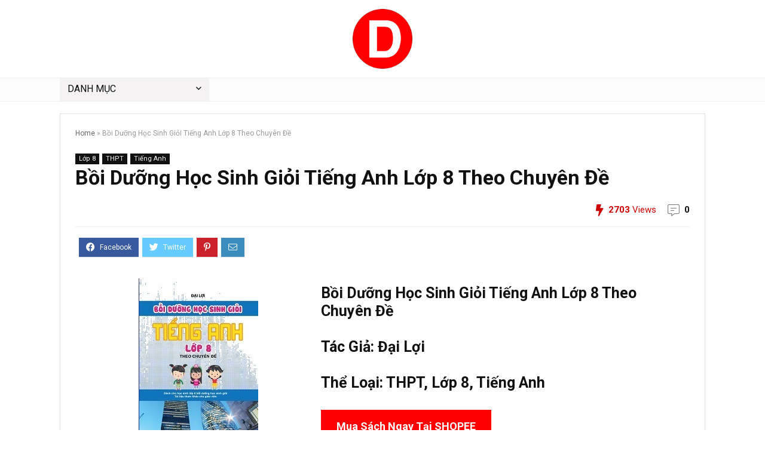

--- FILE ---
content_type: text/html; charset=UTF-8
request_url: https://downloadsachmienphi.com/boi-duong-hoc-sinh-gioi-tieng-anh-lop-8-theo-chuyen-de/
body_size: 22407
content:
<!DOCTYPE html>
<!--[if IE 8]>    <html class="ie8" lang="en-US" xmlns:fb="https://www.facebook.com/2008/fbml" xmlns:addthis="https://www.addthis.com/help/api-spec" > <![endif]-->
<!--[if IE 9]>    <html class="ie9" lang="en-US" xmlns:fb="https://www.facebook.com/2008/fbml" xmlns:addthis="https://www.addthis.com/help/api-spec" > <![endif]-->
<!--[if (gt IE 9)|!(IE)] lang="en-US" xmlns:fb="https://www.facebook.com/2008/fbml" xmlns:addthis="https://www.addthis.com/help/api-spec" ><![endif]-->
<html lang="en-US" xmlns:fb="https://www.facebook.com/2008/fbml" xmlns:addthis="https://www.addthis.com/help/api-spec" >
<head>
<meta charset="UTF-8" />
<meta name="viewport" content="width=device-width, initial-scale=1.0" />
<!-- feeds & pingback -->
<link rel="profile" href="https://gmpg.org/xfn/11" />
<link rel="pingback" href="https://downloadsachmienphi.com/xmlrpc.php" />
<meta name='robots' content='index, follow, max-image-preview:large, max-snippet:-1, max-video-preview:-1' />
	<style>img:is([sizes="auto" i], [sizes^="auto," i]) { contain-intrinsic-size: 3000px 1500px }</style>
	
	<!-- This site is optimized with the Yoast SEO plugin v17.3 - https://yoast.com/wordpress/plugins/seo/ -->
	<title>Bồi Dưỡng Học Sinh Giỏi Tiếng Anh Lớp 8 Theo Chuyên Đề - Downloadsachmienphi.com</title>
	<meta name="description" content="Download Sách Bồi Dưỡng Học Sinh Giỏi Tiếng Anh Lớp 8 Theo Chuyên Đề - Downloadsachmienphi.com | Ebooks pdf/mobi/prc/epub/azw3 miễn phí | Thư Viện Ebooks Miễn Phí | Đọc Sách Online." />
	<link rel="canonical" href="https://downloadsachmienphi.com/boi-duong-hoc-sinh-gioi-tieng-anh-lop-8-theo-chuyen-de/" />
	<meta property="og:locale" content="en_US" />
	<meta property="og:type" content="article" />
	<meta property="og:title" content="Bồi Dưỡng Học Sinh Giỏi Tiếng Anh Lớp 8 Theo Chuyên Đề - Downloadsachmienphi.com" />
	<meta property="og:description" content="Download Sách Bồi Dưỡng Học Sinh Giỏi Tiếng Anh Lớp 8 Theo Chuyên Đề - Downloadsachmienphi.com | Ebooks pdf/mobi/prc/epub/azw3 miễn phí | Thư Viện Ebooks Miễn Phí | Đọc Sách Online." />
	<meta property="og:url" content="https://downloadsachmienphi.com/boi-duong-hoc-sinh-gioi-tieng-anh-lop-8-theo-chuyen-de/" />
	<meta property="og:site_name" content="Downloadsachmienphi.com" />
	<meta property="article:publisher" content="https://www.facebook.com/downloadsachfree" />
	<meta property="article:published_time" content="2020-04-01T02:10:00+00:00" />
	<meta property="article:modified_time" content="2021-01-02T13:47:07+00:00" />
	<meta property="og:image" content="https://downloadsachmienphi.com/wp-content/uploads/2020/12/boi-duong-hoc-sinh-gioi-tieng-anh-lop-8-theo-chuyen-de-dai-loi.jpg" />
	<meta property="og:image:width" content="200" />
	<meta property="og:image:height" content="284" />
	<meta name="twitter:card" content="summary_large_image" />
	<meta name="twitter:creator" content="@khanhkii38" />
	<meta name="twitter:site" content="@khanhkii38" />
	<meta name="twitter:label1" content="Written by" />
	<meta name="twitter:data1" content="admin" />
	<meta name="twitter:label2" content="Est. reading time" />
	<meta name="twitter:data2" content="1 minute" />
	<script type="application/ld+json" class="yoast-schema-graph">{"@context":"https://schema.org","@graph":[{"@type":"Organization","@id":"https://downloadsachmienphi.com/#organization","name":"Download S\u00e1ch Mi\u1ec5n Ph\u00ed Ch\u1ea5m Com","url":"https://downloadsachmienphi.com/","sameAs":["https://www.facebook.com/downloadsachfree","https://www.instagram.com/downloadsachmienphi/","https://www.linkedin.com/in/downloadsach/","https://www.youtube.com/channel/UCOO7RtvrTMUnHSV-1z4ID_A","https://www.pinterest.com/downloadsachmienphi/","https://twitter.com/khanhkii38"],"logo":{"@type":"ImageObject","@id":"https://downloadsachmienphi.com/#logo","inLanguage":"en-US","url":"","contentUrl":"","caption":"Download S\u00e1ch Mi\u1ec5n Ph\u00ed Ch\u1ea5m Com"},"image":{"@id":"https://downloadsachmienphi.com/#logo"}},{"@type":"WebSite","@id":"https://downloadsachmienphi.com/#website","url":"https://downloadsachmienphi.com/","name":"Downloadsachmienphi.com","description":"Download S\u00e1ch Hay | \u0110\u1ecdc S\u00e1ch Online","publisher":{"@id":"https://downloadsachmienphi.com/#organization"},"potentialAction":[{"@type":"SearchAction","target":{"@type":"EntryPoint","urlTemplate":"https://downloadsachmienphi.com/?s={search_term_string}"},"query-input":"required name=search_term_string"}],"inLanguage":"en-US"},{"@type":"ImageObject","@id":"https://downloadsachmienphi.com/boi-duong-hoc-sinh-gioi-tieng-anh-lop-8-theo-chuyen-de/#primaryimage","inLanguage":"en-US","url":"https://downloadsachmienphi.com/wp-content/uploads/2020/12/boi-duong-hoc-sinh-gioi-tieng-anh-lop-8-theo-chuyen-de-dai-loi.jpg","contentUrl":"https://downloadsachmienphi.com/wp-content/uploads/2020/12/boi-duong-hoc-sinh-gioi-tieng-anh-lop-8-theo-chuyen-de-dai-loi.jpg","width":200,"height":284},{"@type":"WebPage","@id":"https://downloadsachmienphi.com/boi-duong-hoc-sinh-gioi-tieng-anh-lop-8-theo-chuyen-de/#webpage","url":"https://downloadsachmienphi.com/boi-duong-hoc-sinh-gioi-tieng-anh-lop-8-theo-chuyen-de/","name":"B\u1ed3i D\u01b0\u1ee1ng H\u1ecdc Sinh Gi\u1ecfi Ti\u1ebfng Anh L\u1edbp 8 Theo Chuy\u00ean \u0110\u1ec1 - Downloadsachmienphi.com","isPartOf":{"@id":"https://downloadsachmienphi.com/#website"},"primaryImageOfPage":{"@id":"https://downloadsachmienphi.com/boi-duong-hoc-sinh-gioi-tieng-anh-lop-8-theo-chuyen-de/#primaryimage"},"datePublished":"2020-04-01T02:10:00+00:00","dateModified":"2021-01-02T13:47:07+00:00","description":"Download S\u00e1ch B\u1ed3i D\u01b0\u1ee1ng H\u1ecdc Sinh Gi\u1ecfi Ti\u1ebfng Anh L\u1edbp 8 Theo Chuy\u00ean \u0110\u1ec1 - Downloadsachmienphi.com | Ebooks pdf/mobi/prc/epub/azw3 mi\u1ec5n ph\u00ed | Th\u01b0 Vi\u1ec7n Ebooks Mi\u1ec5n Ph\u00ed | \u0110\u1ecdc S\u00e1ch Online.","breadcrumb":{"@id":"https://downloadsachmienphi.com/boi-duong-hoc-sinh-gioi-tieng-anh-lop-8-theo-chuyen-de/#breadcrumb"},"inLanguage":"en-US","potentialAction":[{"@type":"ReadAction","target":["https://downloadsachmienphi.com/boi-duong-hoc-sinh-gioi-tieng-anh-lop-8-theo-chuyen-de/"]}]},{"@type":"BreadcrumbList","@id":"https://downloadsachmienphi.com/boi-duong-hoc-sinh-gioi-tieng-anh-lop-8-theo-chuyen-de/#breadcrumb","itemListElement":[{"@type":"ListItem","position":1,"name":"Home","item":"https://downloadsachmienphi.com/"},{"@type":"ListItem","position":2,"name":"B\u1ed3i D\u01b0\u1ee1ng H\u1ecdc Sinh Gi\u1ecfi Ti\u1ebfng Anh L\u1edbp 8 Theo Chuy\u00ean \u0110\u1ec1"}]},{"@type":"Article","@id":"https://downloadsachmienphi.com/boi-duong-hoc-sinh-gioi-tieng-anh-lop-8-theo-chuyen-de/#article","isPartOf":{"@id":"https://downloadsachmienphi.com/boi-duong-hoc-sinh-gioi-tieng-anh-lop-8-theo-chuyen-de/#webpage"},"author":{"@id":"https://downloadsachmienphi.com/#/schema/person/a6eb1877f612c30f54468daf02d8d5cb"},"headline":"B\u1ed3i D\u01b0\u1ee1ng H\u1ecdc Sinh Gi\u1ecfi Ti\u1ebfng Anh L\u1edbp 8 Theo Chuy\u00ean \u0110\u1ec1","datePublished":"2020-04-01T02:10:00+00:00","dateModified":"2021-01-02T13:47:07+00:00","mainEntityOfPage":{"@id":"https://downloadsachmienphi.com/boi-duong-hoc-sinh-gioi-tieng-anh-lop-8-theo-chuyen-de/#webpage"},"wordCount":146,"commentCount":0,"publisher":{"@id":"https://downloadsachmienphi.com/#organization"},"image":{"@id":"https://downloadsachmienphi.com/boi-duong-hoc-sinh-gioi-tieng-anh-lop-8-theo-chuyen-de/#primaryimage"},"thumbnailUrl":"https://downloadsachmienphi.com/wp-content/uploads/2020/12/boi-duong-hoc-sinh-gioi-tieng-anh-lop-8-theo-chuyen-de-dai-loi.jpg","keywords":["\u0110\u1ea1i L\u1ee3i","Ti\u1ebfng Anh L\u1edbp 8"],"articleSection":["L\u1edbp 8","THPT","Ti\u1ebfng Anh"],"inLanguage":"en-US","potentialAction":[{"@type":"CommentAction","name":"Comment","target":["https://downloadsachmienphi.com/boi-duong-hoc-sinh-gioi-tieng-anh-lop-8-theo-chuyen-de/#respond"]}]},{"@type":"Person","@id":"https://downloadsachmienphi.com/#/schema/person/a6eb1877f612c30f54468daf02d8d5cb","name":"admin","image":{"@type":"ImageObject","@id":"https://downloadsachmienphi.com/#personlogo","inLanguage":"en-US","url":"https://secure.gravatar.com/avatar/5080b3f12a29b05835668faff23f97a3?s=96&d=mm&r=g","contentUrl":"https://secure.gravatar.com/avatar/5080b3f12a29b05835668faff23f97a3?s=96&d=mm&r=g","caption":"admin"}}]}</script>
	<!-- / Yoast SEO plugin. -->


<link rel='dns-prefetch' href='//s7.addthis.com' />
<link rel='dns-prefetch' href='//www.googletagmanager.com' />
<link rel="alternate" type="application/rss+xml" title="Downloadsachmienphi.com &raquo; Feed" href="https://downloadsachmienphi.com/feed/" />
<link rel="alternate" type="application/rss+xml" title="Downloadsachmienphi.com &raquo; Comments Feed" href="https://downloadsachmienphi.com/comments/feed/" />
<link rel="alternate" type="application/rss+xml" title="Downloadsachmienphi.com &raquo; Bồi Dưỡng Học Sinh Giỏi Tiếng Anh Lớp 8 Theo Chuyên Đề Comments Feed" href="https://downloadsachmienphi.com/boi-duong-hoc-sinh-gioi-tieng-anh-lop-8-theo-chuyen-de/feed/" />
<script type="text/javascript">
/* <![CDATA[ */
window._wpemojiSettings = {"baseUrl":"https:\/\/s.w.org\/images\/core\/emoji\/15.0.3\/72x72\/","ext":".png","svgUrl":"https:\/\/s.w.org\/images\/core\/emoji\/15.0.3\/svg\/","svgExt":".svg","source":{"concatemoji":"https:\/\/downloadsachmienphi.com\/wp-includes\/js\/wp-emoji-release.min.js?ver=6.7.1"}};
/*! This file is auto-generated */
!function(i,n){var o,s,e;function c(e){try{var t={supportTests:e,timestamp:(new Date).valueOf()};sessionStorage.setItem(o,JSON.stringify(t))}catch(e){}}function p(e,t,n){e.clearRect(0,0,e.canvas.width,e.canvas.height),e.fillText(t,0,0);var t=new Uint32Array(e.getImageData(0,0,e.canvas.width,e.canvas.height).data),r=(e.clearRect(0,0,e.canvas.width,e.canvas.height),e.fillText(n,0,0),new Uint32Array(e.getImageData(0,0,e.canvas.width,e.canvas.height).data));return t.every(function(e,t){return e===r[t]})}function u(e,t,n){switch(t){case"flag":return n(e,"\ud83c\udff3\ufe0f\u200d\u26a7\ufe0f","\ud83c\udff3\ufe0f\u200b\u26a7\ufe0f")?!1:!n(e,"\ud83c\uddfa\ud83c\uddf3","\ud83c\uddfa\u200b\ud83c\uddf3")&&!n(e,"\ud83c\udff4\udb40\udc67\udb40\udc62\udb40\udc65\udb40\udc6e\udb40\udc67\udb40\udc7f","\ud83c\udff4\u200b\udb40\udc67\u200b\udb40\udc62\u200b\udb40\udc65\u200b\udb40\udc6e\u200b\udb40\udc67\u200b\udb40\udc7f");case"emoji":return!n(e,"\ud83d\udc26\u200d\u2b1b","\ud83d\udc26\u200b\u2b1b")}return!1}function f(e,t,n){var r="undefined"!=typeof WorkerGlobalScope&&self instanceof WorkerGlobalScope?new OffscreenCanvas(300,150):i.createElement("canvas"),a=r.getContext("2d",{willReadFrequently:!0}),o=(a.textBaseline="top",a.font="600 32px Arial",{});return e.forEach(function(e){o[e]=t(a,e,n)}),o}function t(e){var t=i.createElement("script");t.src=e,t.defer=!0,i.head.appendChild(t)}"undefined"!=typeof Promise&&(o="wpEmojiSettingsSupports",s=["flag","emoji"],n.supports={everything:!0,everythingExceptFlag:!0},e=new Promise(function(e){i.addEventListener("DOMContentLoaded",e,{once:!0})}),new Promise(function(t){var n=function(){try{var e=JSON.parse(sessionStorage.getItem(o));if("object"==typeof e&&"number"==typeof e.timestamp&&(new Date).valueOf()<e.timestamp+604800&&"object"==typeof e.supportTests)return e.supportTests}catch(e){}return null}();if(!n){if("undefined"!=typeof Worker&&"undefined"!=typeof OffscreenCanvas&&"undefined"!=typeof URL&&URL.createObjectURL&&"undefined"!=typeof Blob)try{var e="postMessage("+f.toString()+"("+[JSON.stringify(s),u.toString(),p.toString()].join(",")+"));",r=new Blob([e],{type:"text/javascript"}),a=new Worker(URL.createObjectURL(r),{name:"wpTestEmojiSupports"});return void(a.onmessage=function(e){c(n=e.data),a.terminate(),t(n)})}catch(e){}c(n=f(s,u,p))}t(n)}).then(function(e){for(var t in e)n.supports[t]=e[t],n.supports.everything=n.supports.everything&&n.supports[t],"flag"!==t&&(n.supports.everythingExceptFlag=n.supports.everythingExceptFlag&&n.supports[t]);n.supports.everythingExceptFlag=n.supports.everythingExceptFlag&&!n.supports.flag,n.DOMReady=!1,n.readyCallback=function(){n.DOMReady=!0}}).then(function(){return e}).then(function(){var e;n.supports.everything||(n.readyCallback(),(e=n.source||{}).concatemoji?t(e.concatemoji):e.wpemoji&&e.twemoji&&(t(e.twemoji),t(e.wpemoji)))}))}((window,document),window._wpemojiSettings);
/* ]]> */
</script>
<link rel='stylesheet' id='truepush-admin-menu-styles-css' href='https://downloadsachmienphi.com/wp-content/plugins/truepush-free-web-push-notifications/views/css/truepush-menu-styles.css?ver=1.0.7' type='text/css' media='all' />
<style id='wp-emoji-styles-inline-css' type='text/css'>

	img.wp-smiley, img.emoji {
		display: inline !important;
		border: none !important;
		box-shadow: none !important;
		height: 1em !important;
		width: 1em !important;
		margin: 0 0.07em !important;
		vertical-align: -0.1em !important;
		background: none !important;
		padding: 0 !important;
	}
</style>
<link rel='stylesheet' id='wp-block-library-css' href='https://downloadsachmienphi.com/wp-includes/css/dist/block-library/style.min.css?ver=6.7.1' type='text/css' media='all' />
<style id='wp-block-library-inline-css' type='text/css'>
.has-text-align-justify{text-align:justify;}
</style>
<link rel='stylesheet' id='mediaelement-css' href='https://downloadsachmienphi.com/wp-includes/js/mediaelement/mediaelementplayer-legacy.min.css?ver=4.2.17' type='text/css' media='all' />
<link rel='stylesheet' id='wp-mediaelement-css' href='https://downloadsachmienphi.com/wp-includes/js/mediaelement/wp-mediaelement.min.css?ver=6.7.1' type='text/css' media='all' />
<style id='classic-theme-styles-inline-css' type='text/css'>
/*! This file is auto-generated */
.wp-block-button__link{color:#fff;background-color:#32373c;border-radius:9999px;box-shadow:none;text-decoration:none;padding:calc(.667em + 2px) calc(1.333em + 2px);font-size:1.125em}.wp-block-file__button{background:#32373c;color:#fff;text-decoration:none}
</style>
<style id='global-styles-inline-css' type='text/css'>
:root{--wp--preset--aspect-ratio--square: 1;--wp--preset--aspect-ratio--4-3: 4/3;--wp--preset--aspect-ratio--3-4: 3/4;--wp--preset--aspect-ratio--3-2: 3/2;--wp--preset--aspect-ratio--2-3: 2/3;--wp--preset--aspect-ratio--16-9: 16/9;--wp--preset--aspect-ratio--9-16: 9/16;--wp--preset--color--black: #000000;--wp--preset--color--cyan-bluish-gray: #abb8c3;--wp--preset--color--white: #ffffff;--wp--preset--color--pale-pink: #f78da7;--wp--preset--color--vivid-red: #cf2e2e;--wp--preset--color--luminous-vivid-orange: #ff6900;--wp--preset--color--luminous-vivid-amber: #fcb900;--wp--preset--color--light-green-cyan: #7bdcb5;--wp--preset--color--vivid-green-cyan: #00d084;--wp--preset--color--pale-cyan-blue: #8ed1fc;--wp--preset--color--vivid-cyan-blue: #0693e3;--wp--preset--color--vivid-purple: #9b51e0;--wp--preset--gradient--vivid-cyan-blue-to-vivid-purple: linear-gradient(135deg,rgba(6,147,227,1) 0%,rgb(155,81,224) 100%);--wp--preset--gradient--light-green-cyan-to-vivid-green-cyan: linear-gradient(135deg,rgb(122,220,180) 0%,rgb(0,208,130) 100%);--wp--preset--gradient--luminous-vivid-amber-to-luminous-vivid-orange: linear-gradient(135deg,rgba(252,185,0,1) 0%,rgba(255,105,0,1) 100%);--wp--preset--gradient--luminous-vivid-orange-to-vivid-red: linear-gradient(135deg,rgba(255,105,0,1) 0%,rgb(207,46,46) 100%);--wp--preset--gradient--very-light-gray-to-cyan-bluish-gray: linear-gradient(135deg,rgb(238,238,238) 0%,rgb(169,184,195) 100%);--wp--preset--gradient--cool-to-warm-spectrum: linear-gradient(135deg,rgb(74,234,220) 0%,rgb(151,120,209) 20%,rgb(207,42,186) 40%,rgb(238,44,130) 60%,rgb(251,105,98) 80%,rgb(254,248,76) 100%);--wp--preset--gradient--blush-light-purple: linear-gradient(135deg,rgb(255,206,236) 0%,rgb(152,150,240) 100%);--wp--preset--gradient--blush-bordeaux: linear-gradient(135deg,rgb(254,205,165) 0%,rgb(254,45,45) 50%,rgb(107,0,62) 100%);--wp--preset--gradient--luminous-dusk: linear-gradient(135deg,rgb(255,203,112) 0%,rgb(199,81,192) 50%,rgb(65,88,208) 100%);--wp--preset--gradient--pale-ocean: linear-gradient(135deg,rgb(255,245,203) 0%,rgb(182,227,212) 50%,rgb(51,167,181) 100%);--wp--preset--gradient--electric-grass: linear-gradient(135deg,rgb(202,248,128) 0%,rgb(113,206,126) 100%);--wp--preset--gradient--midnight: linear-gradient(135deg,rgb(2,3,129) 0%,rgb(40,116,252) 100%);--wp--preset--font-size--small: 13px;--wp--preset--font-size--medium: 20px;--wp--preset--font-size--large: 36px;--wp--preset--font-size--x-large: 42px;--wp--preset--spacing--20: 0.44rem;--wp--preset--spacing--30: 0.67rem;--wp--preset--spacing--40: 1rem;--wp--preset--spacing--50: 1.5rem;--wp--preset--spacing--60: 2.25rem;--wp--preset--spacing--70: 3.38rem;--wp--preset--spacing--80: 5.06rem;--wp--preset--shadow--natural: 6px 6px 9px rgba(0, 0, 0, 0.2);--wp--preset--shadow--deep: 12px 12px 50px rgba(0, 0, 0, 0.4);--wp--preset--shadow--sharp: 6px 6px 0px rgba(0, 0, 0, 0.2);--wp--preset--shadow--outlined: 6px 6px 0px -3px rgba(255, 255, 255, 1), 6px 6px rgba(0, 0, 0, 1);--wp--preset--shadow--crisp: 6px 6px 0px rgba(0, 0, 0, 1);}:where(.is-layout-flex){gap: 0.5em;}:where(.is-layout-grid){gap: 0.5em;}body .is-layout-flex{display: flex;}.is-layout-flex{flex-wrap: wrap;align-items: center;}.is-layout-flex > :is(*, div){margin: 0;}body .is-layout-grid{display: grid;}.is-layout-grid > :is(*, div){margin: 0;}:where(.wp-block-columns.is-layout-flex){gap: 2em;}:where(.wp-block-columns.is-layout-grid){gap: 2em;}:where(.wp-block-post-template.is-layout-flex){gap: 1.25em;}:where(.wp-block-post-template.is-layout-grid){gap: 1.25em;}.has-black-color{color: var(--wp--preset--color--black) !important;}.has-cyan-bluish-gray-color{color: var(--wp--preset--color--cyan-bluish-gray) !important;}.has-white-color{color: var(--wp--preset--color--white) !important;}.has-pale-pink-color{color: var(--wp--preset--color--pale-pink) !important;}.has-vivid-red-color{color: var(--wp--preset--color--vivid-red) !important;}.has-luminous-vivid-orange-color{color: var(--wp--preset--color--luminous-vivid-orange) !important;}.has-luminous-vivid-amber-color{color: var(--wp--preset--color--luminous-vivid-amber) !important;}.has-light-green-cyan-color{color: var(--wp--preset--color--light-green-cyan) !important;}.has-vivid-green-cyan-color{color: var(--wp--preset--color--vivid-green-cyan) !important;}.has-pale-cyan-blue-color{color: var(--wp--preset--color--pale-cyan-blue) !important;}.has-vivid-cyan-blue-color{color: var(--wp--preset--color--vivid-cyan-blue) !important;}.has-vivid-purple-color{color: var(--wp--preset--color--vivid-purple) !important;}.has-black-background-color{background-color: var(--wp--preset--color--black) !important;}.has-cyan-bluish-gray-background-color{background-color: var(--wp--preset--color--cyan-bluish-gray) !important;}.has-white-background-color{background-color: var(--wp--preset--color--white) !important;}.has-pale-pink-background-color{background-color: var(--wp--preset--color--pale-pink) !important;}.has-vivid-red-background-color{background-color: var(--wp--preset--color--vivid-red) !important;}.has-luminous-vivid-orange-background-color{background-color: var(--wp--preset--color--luminous-vivid-orange) !important;}.has-luminous-vivid-amber-background-color{background-color: var(--wp--preset--color--luminous-vivid-amber) !important;}.has-light-green-cyan-background-color{background-color: var(--wp--preset--color--light-green-cyan) !important;}.has-vivid-green-cyan-background-color{background-color: var(--wp--preset--color--vivid-green-cyan) !important;}.has-pale-cyan-blue-background-color{background-color: var(--wp--preset--color--pale-cyan-blue) !important;}.has-vivid-cyan-blue-background-color{background-color: var(--wp--preset--color--vivid-cyan-blue) !important;}.has-vivid-purple-background-color{background-color: var(--wp--preset--color--vivid-purple) !important;}.has-black-border-color{border-color: var(--wp--preset--color--black) !important;}.has-cyan-bluish-gray-border-color{border-color: var(--wp--preset--color--cyan-bluish-gray) !important;}.has-white-border-color{border-color: var(--wp--preset--color--white) !important;}.has-pale-pink-border-color{border-color: var(--wp--preset--color--pale-pink) !important;}.has-vivid-red-border-color{border-color: var(--wp--preset--color--vivid-red) !important;}.has-luminous-vivid-orange-border-color{border-color: var(--wp--preset--color--luminous-vivid-orange) !important;}.has-luminous-vivid-amber-border-color{border-color: var(--wp--preset--color--luminous-vivid-amber) !important;}.has-light-green-cyan-border-color{border-color: var(--wp--preset--color--light-green-cyan) !important;}.has-vivid-green-cyan-border-color{border-color: var(--wp--preset--color--vivid-green-cyan) !important;}.has-pale-cyan-blue-border-color{border-color: var(--wp--preset--color--pale-cyan-blue) !important;}.has-vivid-cyan-blue-border-color{border-color: var(--wp--preset--color--vivid-cyan-blue) !important;}.has-vivid-purple-border-color{border-color: var(--wp--preset--color--vivid-purple) !important;}.has-vivid-cyan-blue-to-vivid-purple-gradient-background{background: var(--wp--preset--gradient--vivid-cyan-blue-to-vivid-purple) !important;}.has-light-green-cyan-to-vivid-green-cyan-gradient-background{background: var(--wp--preset--gradient--light-green-cyan-to-vivid-green-cyan) !important;}.has-luminous-vivid-amber-to-luminous-vivid-orange-gradient-background{background: var(--wp--preset--gradient--luminous-vivid-amber-to-luminous-vivid-orange) !important;}.has-luminous-vivid-orange-to-vivid-red-gradient-background{background: var(--wp--preset--gradient--luminous-vivid-orange-to-vivid-red) !important;}.has-very-light-gray-to-cyan-bluish-gray-gradient-background{background: var(--wp--preset--gradient--very-light-gray-to-cyan-bluish-gray) !important;}.has-cool-to-warm-spectrum-gradient-background{background: var(--wp--preset--gradient--cool-to-warm-spectrum) !important;}.has-blush-light-purple-gradient-background{background: var(--wp--preset--gradient--blush-light-purple) !important;}.has-blush-bordeaux-gradient-background{background: var(--wp--preset--gradient--blush-bordeaux) !important;}.has-luminous-dusk-gradient-background{background: var(--wp--preset--gradient--luminous-dusk) !important;}.has-pale-ocean-gradient-background{background: var(--wp--preset--gradient--pale-ocean) !important;}.has-electric-grass-gradient-background{background: var(--wp--preset--gradient--electric-grass) !important;}.has-midnight-gradient-background{background: var(--wp--preset--gradient--midnight) !important;}.has-small-font-size{font-size: var(--wp--preset--font-size--small) !important;}.has-medium-font-size{font-size: var(--wp--preset--font-size--medium) !important;}.has-large-font-size{font-size: var(--wp--preset--font-size--large) !important;}.has-x-large-font-size{font-size: var(--wp--preset--font-size--x-large) !important;}
:where(.wp-block-post-template.is-layout-flex){gap: 1.25em;}:where(.wp-block-post-template.is-layout-grid){gap: 1.25em;}
:where(.wp-block-columns.is-layout-flex){gap: 2em;}:where(.wp-block-columns.is-layout-grid){gap: 2em;}
:root :where(.wp-block-pullquote){font-size: 1.5em;line-height: 1.6;}
</style>
<link rel='stylesheet' id='jet-popup-frontend-css' href='https://downloadsachmienphi.com/wp-content/plugins/jet-popup/assets/css/jet-popup-frontend.css?ver=1.5.2' type='text/css' media='all' />
<link rel='stylesheet' id='eggrehub-css' href='https://downloadsachmienphi.com/wp-content/themes/rehub-theme/css/eggrehub.css?ver=15.6' type='text/css' media='all' />
<link rel='stylesheet' id='rhstyle-css' href='https://downloadsachmienphi.com/wp-content/themes/rehub-theme/style.css?ver=15.6' type='text/css' media='all' />
<link rel='stylesheet' id='rehubicons-css' href='https://downloadsachmienphi.com/wp-content/themes/rehub-theme/iconstyle.css?ver=15.6' type='text/css' media='all' />
<link rel='stylesheet' id='rhsingle-css' href='https://downloadsachmienphi.com/wp-content/themes/rehub-theme/css/single.css?ver=1.1' type='text/css' media='all' />
<link rel='stylesheet' id='addthis_all_pages-css' href='https://downloadsachmienphi.com/wp-content/plugins/addthis/frontend/build/addthis_wordpress_public.min.css?ver=6.7.1' type='text/css' media='all' />
<link rel='stylesheet' id='jetpack_css-css' href='https://downloadsachmienphi.com/wp-content/plugins/jetpack/css/jetpack.css?ver=10.2.2' type='text/css' media='all' />
<script type="text/javascript" src="https://downloadsachmienphi.com/wp-includes/js/jquery/jquery.min.js?ver=3.7.1" id="jquery-core-js"></script>
<script type="text/javascript" src="https://downloadsachmienphi.com/wp-includes/js/jquery/jquery-migrate.min.js?ver=3.4.1" id="jquery-migrate-js"></script>
<script type="text/javascript" id="cegg-price-alert-js-extra">
/* <![CDATA[ */
var ceggPriceAlert = {"ajaxurl":"https:\/\/downloadsachmienphi.com\/wp-admin\/admin-ajax.php","nonce":"eaa15f686f"};
/* ]]> */
</script>
<script type="text/javascript" src="https://downloadsachmienphi.com/wp-content/plugins/content-egg/res/js/price_alert.js?ver=6.7.1" id="cegg-price-alert-js"></script>
<script type="text/javascript" id="rehub-postview-js-extra">
/* <![CDATA[ */
var postviewvar = {"rhpost_ajax_url":"https:\/\/downloadsachmienphi.com\/wp-content\/plugins\/rehub-framework\/includes\/rehub_ajax.php","post_id":"66902"};
/* ]]> */
</script>
<script type="text/javascript" src="https://downloadsachmienphi.com/wp-content/plugins/rehub-framework/assets/js/postviews.js?ver=6.7.1" id="rehub-postview-js"></script>
<script type="text/javascript" src="https://www.googletagmanager.com/gtag/js?id=UA-89868345-1" id="google_gtagjs-js" async></script>
<script type="text/javascript" id="google_gtagjs-js-after">
/* <![CDATA[ */
window.dataLayer = window.dataLayer || [];function gtag(){dataLayer.push(arguments);}
gtag("js", new Date());
gtag("set", "developer_id.dZTNiMT", true);
gtag("config", "UA-89868345-1", {"anonymize_ip":true});
/* ]]> */
</script>
<link rel="https://api.w.org/" href="https://downloadsachmienphi.com/wp-json/" /><link rel="alternate" title="JSON" type="application/json" href="https://downloadsachmienphi.com/wp-json/wp/v2/posts/66902" /><link rel="EditURI" type="application/rsd+xml" title="RSD" href="https://downloadsachmienphi.com/xmlrpc.php?rsd" />
<meta name="generator" content="WordPress 6.7.1" />
<link rel='shortlink' href='https://downloadsachmienphi.com/?p=66902' />
<link rel="alternate" title="oEmbed (JSON)" type="application/json+oembed" href="https://downloadsachmienphi.com/wp-json/oembed/1.0/embed?url=https%3A%2F%2Fdownloadsachmienphi.com%2Fboi-duong-hoc-sinh-gioi-tieng-anh-lop-8-theo-chuyen-de%2F" />
<link rel="alternate" title="oEmbed (XML)" type="text/xml+oembed" href="https://downloadsachmienphi.com/wp-json/oembed/1.0/embed?url=https%3A%2F%2Fdownloadsachmienphi.com%2Fboi-duong-hoc-sinh-gioi-tieng-anh-lop-8-theo-chuyen-de%2F&#038;format=xml" />
<meta name="generator" content="Site Kit by Google 1.31.0" /><style type='text/css'>img#wpstats{display:none}</style>
		<link rel="preload" href="https://downloadsachmienphi.com/wp-content/themes/rehub-theme/fonts/rhicons.woff2?3oibrk" as="font" type="font/woff2" crossorigin="crossorigin"><style type="text/css"> nav.top_menu > ul > li > a{font-weight:normal;} .widget .title:after{border-bottom:2px solid #8035be;}.rehub-main-color-border,nav.top_menu > ul > li.vertical-menu.border-main-color .sub-menu,.rh-main-bg-hover:hover,.wp-block-quote,ul.def_btn_link_tabs li.active a,.wp-block-pullquote{border-color:#8035be;}.wpsm_promobox.rehub_promobox{border-left-color:#8035be!important;}.color_link{color:#8035be !important;}.search-header-contents{border-top-color:#8035be;}.featured_slider:hover .score,.top_chart_controls .controls:hover,article.post .wpsm_toplist_heading:before{border-color:#8035be;}.btn_more:hover,.tw-pagination .current{border:1px solid #8035be;color:#fff}.rehub_woo_review .rehub_woo_tabs_menu li.current{border-top:3px solid #8035be;}.gallery-pics .gp-overlay{box-shadow:0 0 0 4px #8035be inset;}.post .rehub_woo_tabs_menu li.current,.woocommerce div.product .woocommerce-tabs ul.tabs li.active{border-top:2px solid #8035be;}.rething_item a.cat{border-bottom-color:#8035be}nav.top_menu ul li ul.sub-menu{border-bottom:2px solid #8035be;}.widget.deal_daywoo,.elementor-widget-wpsm_woofeatured .deal_daywoo{border:3px solid #8035be;padding:20px;background:#fff;}.deal_daywoo .wpsm-bar-bar{background-color:#8035be !important} #buddypress div.item-list-tabs ul li.selected a span,#buddypress div.item-list-tabs ul li.current a span,#buddypress div.item-list-tabs ul li a span,.user-profile-div .user-menu-tab > li.active > a,.user-profile-div .user-menu-tab > li.active > a:focus,.user-profile-div .user-menu-tab > li.active > a:hover,.news_in_thumb:hover a.rh-label-string,.news_out_thumb:hover a.rh-label-string,.col-feat-grid:hover a.rh-label-string,.carousel-style-deal .re_carousel .controls,.re_carousel .controls:hover,.openedprevnext .postNavigation .postnavprev,.postNavigation .postnavprev:hover,.top_chart_pagination a.selected,.flex-control-paging li a.flex-active,.flex-control-paging li a:hover,.btn_more:hover,body .tabs-menu li:hover,body .tabs-menu li.current,.featured_slider:hover .score,#bbp_user_edit_submit,.bbp-topic-pagination a,.bbp-topic-pagination a,.custom-checkbox label.checked:after,.slider_post .caption,ul.postpagination li.active a,ul.postpagination li:hover a,ul.postpagination li a:focus,.top_theme h5 strong,.re_carousel .text:after,#topcontrol:hover,.main_slider .flex-overlay:hover a.read-more,.rehub_chimp #mc_embed_signup input#mc-embedded-subscribe,#rank_1.rank_count,#toplistmenu > ul li:before,.rehub_chimp:before,.wpsm-members > strong:first-child,.r_catbox_btn,.wpcf7 .wpcf7-submit,.wpsm_pretty_hover li:hover,.wpsm_pretty_hover li.current,.rehub-main-color-bg,.togglegreedybtn:after,.rh-bg-hover-color:hover a.rh-label-string,.rh-main-bg-hover:hover,.rh_wrapper_video_playlist .rh_video_currently_playing,.rh_wrapper_video_playlist .rh_video_currently_playing.rh_click_video:hover,.rtmedia-list-item .rtmedia-album-media-count,.tw-pagination .current,.dokan-dashboard .dokan-dash-sidebar ul.dokan-dashboard-menu li.active,.dokan-dashboard .dokan-dash-sidebar ul.dokan-dashboard-menu li:hover,.dokan-dashboard .dokan-dash-sidebar ul.dokan-dashboard-menu li.dokan-common-links a:hover,#ywqa-submit-question,.woocommerce .widget_price_filter .ui-slider .ui-slider-range,.rh-hov-bor-line > a:after,nav.top_menu > ul:not(.off-canvas) > li > a:after,.rh-border-line:after,.wpsm-table.wpsm-table-main-color table tr th,.rehub_chimp_flat #mc_embed_signup input#mc-embedded-subscribe,.rh-hov-bg-main-slide:before,.rh-hov-bg-main-slidecol .col_item:before{background:#8035be;}@media (max-width:767px){.postNavigation .postnavprev{background:#8035be;}}.rh-main-bg-hover:hover,.rh-main-bg-hover:hover .whitehovered,.user-profile-div .user-menu-tab > li.active > a{color:#fff !important} a,.carousel-style-deal .deal-item .priced_block .price_count ins,nav.top_menu ul li.menu-item-has-children ul li.menu-item-has-children > a:before,.top_chart_controls .controls:hover,.flexslider .fa-pulse,.footer-bottom .widget .f_menu li a:hover,.comment_form h3 a,.bbp-body li.bbp-forum-info > a:hover,.bbp-body li.bbp-topic-title > a:hover,#subscription-toggle a:before,#favorite-toggle a:before,.aff_offer_links .aff_name a,.rh-deal-price,.commentlist .comment-content small a,.related_articles .title_cat_related a,article em.emph,.campare_table table.one td strong.red,.sidebar .tabs-item .detail p a,.footer-bottom .widget .title span,footer p a,.welcome-frase strong,article.post .wpsm_toplist_heading:before,.post a.color_link,.categoriesbox:hover h3 a:after,.bbp-body li.bbp-forum-info > a,.bbp-body li.bbp-topic-title > a,.widget .title i,.woocommerce-MyAccount-navigation ul li.is-active a,.category-vendormenu li.current a,.deal_daywoo .title,.rehub-main-color,.wpsm_pretty_colored ul li.current a,.wpsm_pretty_colored ul li.current,.rh-heading-hover-color:hover h2 a,.rh-heading-hover-color:hover h3 a,.rh-heading-hover-color:hover h4 a,.rh-heading-hover-color:hover h5 a,.rh-heading-hover-color:hover h3,.rh-heading-hover-color:hover h2,.rh-heading-hover-color:hover h4,.rh-heading-hover-color:hover h5,.rh-heading-hover-color:hover .rh-heading-hover-item a,.rh-heading-icon:before,.widget_layered_nav ul li.chosen a:before,.wp-block-quote.is-style-large p,ul.page-numbers li span.current,ul.page-numbers li a:hover,ul.page-numbers li.active a,.page-link > span:not(.page-link-title),blockquote:not(.wp-block-quote) p,span.re_filtersort_btn:hover,span.active.re_filtersort_btn,.deal_daywoo .price,div.sortingloading:after{color:#8035be;} .page-link > span:not(.page-link-title),.widget.widget_affegg_widget .title,.widget.top_offers .title,.widget.cegg_widget_products .title,header .header_first_style .search form.search-form [type="submit"],header .header_eight_style .search form.search-form [type="submit"],.filter_home_pick span.active,.filter_home_pick span:hover,.filter_product_pick span.active,.filter_product_pick span:hover,.rh_tab_links a.active,.rh_tab_links a:hover,.wcv-navigation ul.menu li.active,.wcv-navigation ul.menu li:hover a,form.search-form [type="submit"],.rehub-sec-color-bg,input#ywqa-submit-question,input#ywqa-send-answer,.woocommerce button.button.alt,.tabsajax span.active.re_filtersort_btn,.wpsm-table.wpsm-table-sec-color table tr th,.rh-slider-arrow,.rh-hov-bg-sec-slide:before,.rh-hov-bg-sec-slidecol .col_item:before{background:#000000 !important;color:#fff !important;outline:0}.widget.widget_affegg_widget .title:after,.widget.top_offers .title:after,.widget.cegg_widget_products .title:after{border-top-color:#000000 !important;}.page-link > span:not(.page-link-title){border:1px solid #000000;}.page-link > span:not(.page-link-title),.header_first_style .search form.search-form [type="submit"] i{color:#fff !important;}.rh_tab_links a.active,.rh_tab_links a:hover,.rehub-sec-color-border,nav.top_menu > ul > li.vertical-menu.border-sec-color > .sub-menu,.rh-slider-thumbs-item--active{border-color:#000000}.rh_wrapper_video_playlist .rh_video_currently_playing,.rh_wrapper_video_playlist .rh_video_currently_playing.rh_click_video:hover{background-color:#000000;box-shadow:1200px 0 0 #000000 inset;}.rehub-sec-color{color:#000000} form.search-form input[type="text"]{border-radius:4px}.news .priced_block .price_count,.blog_string .priced_block .price_count,.main_slider .price_count{margin-right:5px}.right_aff .priced_block .btn_offer_block,.right_aff .priced_block .price_count{border-radius:0 !important}form.search-form.product-search-form input[type="text"]{border-radius:4px 0 0 4px;}form.search-form [type="submit"]{border-radius:0 4px 4px 0;}.rtl form.search-form.product-search-form input[type="text"]{border-radius:0 4px 4px 0;}.rtl form.search-form [type="submit"]{border-radius:4px 0 0 4px;}.price_count,.rehub_offer_coupon,#buddypress .dir-search input[type=text],.gmw-form-wrapper input[type=text],.gmw-form-wrapper select,#buddypress a.button,.btn_more,#main_header .wpsm-button,#rh-header-cover-image .wpsm-button,#wcvendor_image_bg .wpsm-button,input[type="text"],textarea,input[type="tel"],input[type="password"],input[type="email"],input[type="url"],input[type="number"],.def_btn,input[type="submit"],input[type="button"],input[type="reset"],.rh_offer_list .offer_thumb .deal_img_wrap,.grid_onsale,.rehub-main-smooth,.re_filter_instore span.re_filtersort_btn:hover,.re_filter_instore span.active.re_filtersort_btn,#buddypress .standard-form input[type=text],#buddypress .standard-form textarea,.blacklabelprice{border-radius:4px}.news-community,.woocommerce .products.grid_woo .product,.rehub_chimp #mc_embed_signup input.email,#mc_embed_signup input#mc-embedded-subscribe,.rh_offer_list,.woo-tax-logo,#buddypress div.item-list-tabs ul li a,#buddypress form#whats-new-form,#buddypress div#invite-list,#buddypress #send-reply div.message-box,.rehub-sec-smooth,.rate-bar-bar,.rate-bar,#wcfm-main-contentainer #wcfm-content,.wcfm_welcomebox_header{border-radius:5px} .woocommerce .woo-button-area .masked_coupon,.woocommerce a.woo_loop_btn,.woocommerce .button.checkout,.woocommerce input.button.alt,.woocommerce a.add_to_cart_button:not(.flat-woo-btn),.woocommerce-page a.add_to_cart_button:not(.flat-woo-btn),.woocommerce .single_add_to_cart_button,.woocommerce div.product form.cart .button,.woocommerce .checkout-button.button,.priced_block .btn_offer_block,.priced_block .button,.rh-deal-compact-btn,input.mdf_button,#buddypress input[type="submit"],#buddypress input[type="button"],#buddypress input[type="reset"],#buddypress button.submit,.wpsm-button.rehub_main_btn,.wcv-grid a.button,input.gmw-submit,#ws-plugin--s2member-profile-submit,#rtmedia_create_new_album,input[type="submit"].dokan-btn-theme,a.dokan-btn-theme,.dokan-btn-theme,#wcfm_membership_container a.wcfm_submit_button,.woocommerce button.button,.rehub-main-btn-bg{background:none #de1414 !important;color:#ffffff !important;fill:#ffffff !important;border:none !important;text-decoration:none !important;outline:0;box-shadow:-1px 6px 19px rgba(222,20,20,0.2) !important;border-radius:4px !important;}.rehub-main-btn-bg > a{color:#ffffff !important;}.woocommerce a.woo_loop_btn:hover,.woocommerce .button.checkout:hover,.woocommerce input.button.alt:hover,.woocommerce a.add_to_cart_button:not(.flat-woo-btn):hover,.woocommerce-page a.add_to_cart_button:not(.flat-woo-btn):hover,.woocommerce a.single_add_to_cart_button:hover,.woocommerce-page a.single_add_to_cart_button:hover,.woocommerce div.product form.cart .button:hover,.woocommerce-page div.product form.cart .button:hover,.woocommerce .checkout-button.button:hover,.priced_block .btn_offer_block:hover,.wpsm-button.rehub_main_btn:hover,#buddypress input[type="submit"]:hover,#buddypress input[type="button"]:hover,#buddypress input[type="reset"]:hover,#buddypress button.submit:hover,.small_post .btn:hover,.ap-pro-form-field-wrapper input[type="submit"]:hover,.wcv-grid a.button:hover,#ws-plugin--s2member-profile-submit:hover,.rething_button .btn_more:hover,#wcfm_membership_container a.wcfm_submit_button:hover,.woocommerce button.button:hover,.rehub-main-btn-bg:hover,.rehub-main-btn-bg:hover > a{background:none #de1414 !important;color:#ffffff !important;border-color:transparent;box-shadow:-1px 6px 13px rgba(222,20,20,0.4) !important;}.rehub_offer_coupon:hover{border:1px dashed #de1414;}.rehub_offer_coupon:hover i.far,.rehub_offer_coupon:hover i.fal,.rehub_offer_coupon:hover i.fas{color:#de1414}.re_thing_btn .rehub_offer_coupon.not_masked_coupon:hover{color:#de1414 !important}.woocommerce a.woo_loop_btn:active,.woocommerce .button.checkout:active,.woocommerce .button.alt:active,.woocommerce a.add_to_cart_button:not(.flat-woo-btn):active,.woocommerce-page a.add_to_cart_button:not(.flat-woo-btn):active,.woocommerce a.single_add_to_cart_button:active,.woocommerce-page a.single_add_to_cart_button:active,.woocommerce div.product form.cart .button:active,.woocommerce-page div.product form.cart .button:active,.woocommerce .checkout-button.button:active,.wpsm-button.rehub_main_btn:active,#buddypress input[type="submit"]:active,#buddypress input[type="button"]:active,#buddypress input[type="reset"]:active,#buddypress button.submit:active,.ap-pro-form-field-wrapper input[type="submit"]:active,.wcv-grid a.button:active,#ws-plugin--s2member-profile-submit:active,input[type="submit"].dokan-btn-theme:active,a.dokan-btn-theme:active,.dokan-btn-theme:active,.woocommerce button.button:active,.rehub-main-btn-bg:active{background:none #de1414 !important;box-shadow:0 1px 0 #999 !important;top:2px;color:#ffffff !important;}.rehub_btn_color{background-color:#de1414;border:1px solid #de1414;color:#ffffff;text-shadow:none}.rehub_btn_color:hover{color:#ffffff;background-color:#de1414;border:1px solid #de1414;}.rething_button .btn_more{border:1px solid #de1414;color:#de1414;}.rething_button .priced_block.block_btnblock .price_count{color:#de1414;font-weight:normal;}.widget_merchant_list .buttons_col{background-color:#de1414 !important;}.widget_merchant_list .buttons_col a{color:#ffffff !important;}.rehub-svg-btn-fill svg{fill:#de1414;}.rehub-svg-btn-stroke svg{stroke:#de1414;}@media (max-width:767px){#float-panel-woo-area{border-top:1px solid #de1414}}@media screen and (min-width:1140px){.rh-boxed-container .rh-outer-wrap{width:1120px}.rh-container,.content{width:1080px;}.centered-container .vc_col-sm-12 > * > .wpb_wrapper,.vc_section > .vc_row,body .elementor-section.elementor-section-boxed > .elementor-container{max-width:1080px}.vc_row.vc_rehub_container > .vc_col-sm-8,.main-side:not(.full_width){width:755px}.vc_row.vc_rehub_container>.vc_col-sm-4,.sidebar,.side-twocol{width:300px}.side-twocol .columns{height:200px}.main_slider.flexslider .slides .slide{height:418px;line-height:418px}.main_slider.flexslider{height:418px}.main-side,.gallery-pics{width:728px;}.main_slider.flexslider{width:calc(100% - 325px);}.main_slider .flex-overlay h2{font-size:36px;line-height:34px}.offer_grid .offer_thumb img,.offer_grid figure img,figure.eq_figure img{height:130px}header .logo{max-width:300px;}.rh_video_playlist_column_full .rh_container_video_playlist{width:320px !important}.rh_video_playlist_column_full .rh_wrapper_player{width:calc(100% - 320px) !important;}.rehub_chimp h3{font-size:20px}.outer_mediad_left{margin-left:-670px !important}.outer_mediad_right{margin-left:550px !important}}</style>    
    <script type="application/javascript" src="https://sdki.truepush.com/sdk/v2.0.3/app.js" async></script>
    <script>
    var truepush = window.Truepush || [];
        truepush.push( function() {
        truepush.Init({
            id : "6052f12aa7d7944d56eaf4b2",
fromWordpress : true,
local : false,
wordpresspath : "https://downloadsachmienphi.com/wp-content/plugins/truepush-free-web-push-notifications/",
        },function(error){
          if(error) console.error(error);
        })
    });
    </script>
<script async src="//pagead2.googlesyndication.com/pagead/js/adsbygoogle.js"></script><script>(adsbygoogle = window.adsbygoogle || []).push({"google_ad_client":"ca-pub-6503233644012457","enable_page_level_ads":true,"tag_partner":"site_kit"});</script><link rel="icon" href="https://downloadsachmienphi.com/wp-content/uploads/2021/03/cropped-D_Line_Logo-32x32.png" sizes="32x32" />
<link rel="icon" href="https://downloadsachmienphi.com/wp-content/uploads/2021/03/cropped-D_Line_Logo-192x192.png" sizes="192x192" />
<link rel="apple-touch-icon" href="https://downloadsachmienphi.com/wp-content/uploads/2021/03/cropped-D_Line_Logo-180x180.png" />
<meta name="msapplication-TileImage" content="https://downloadsachmienphi.com/wp-content/uploads/2021/03/cropped-D_Line_Logo-270x270.png" />
		<style type="text/css" id="wp-custom-css">
			.story__chapter {
margin-left: 0;
padding-left: 0;
margin-bottom: 0;
}
.story__chapter li a {
font-size: 22px;
}
.story__title-chapter {
padding-left: 10px;
border-left: 4px solid var(–main);
font-size: 30px;
text-transform: uppercase;
}
.story__chapter li {
margin-bottom: 10px;
}
.story__chapter li a:hover,
.nav-previous a:hover,
.nav-next a:hover{
text-decoration: none;
color: var(–main);
}
.story__title {
text-align: center;
margin-bottom: 15px;
}
.story__title > a {
text-transform: uppercase;
text-decoration: none;
font-weight: bold;
font-size: 25px;
color: var(–main);
}
.story__form {
text-align: center;
}
.story__form select {
font-size: 20px;
padding: 15px;
border: 1px solid #eee;
max-width: 100%;
}

.story__pagination {
display: flex;
justify-content: space-between;
align-items: center;
flex-direction: row;
margin-bottom: 25px;
}
.story__pagination > * {
flex-basis: 33%;
max-width: 33%;
text-align: center;
}
.story__pagination-next > a,
.story__pagination-prev > a {
display: inline-block;
padding: 15px 30px;
background-color: blue;
color: white;
border-radius: 50px;
}
.story__pagination-prev > a {
background-color: blue;
}

.navigation
.single-post .story__form,
.single-post .story__pagination{
display: none;
}

@media only screen and (max-width: 767px){
.story__pagination {
flex-direction: column;
justify-content: center;
}
.story__pagination > * {
max-width: 100%;
flex-basis: 100%;
margin: 7px 0;
}

}		</style>
		</head>
<body data-rsssl=1 class="post-template-default single single-post postid-66902 single-format-standard wp-embed-responsive elementor-default elementor-kit-70775">
	               
<!-- Outer Start -->
<div class="rh-outer-wrap">
    <div id="top_ankor"></div>
    <!-- HEADER -->
            <header id="main_header" class="white_style width-100p position-relative">
            <div class="header_wrap">
                                                                <!-- Logo section -->
<div class="logo_section_wrap hideontablet">
    <div class="rh-container">
        <div class="logo-section header_logo_clean text-center">  
            <div class="margincenter inlinystyle">
                                    <a href="https://downloadsachmienphi.com" class="logo_image"><img src="https://downloadsachmienphi.com/wp-content/uploads/2021/03/D_Line_Logo.png" alt="Downloadsachmienphi.com" height="100px" width="100px" /></a>
                       
            </div>                      
                                  
        </div>
    </div>
</div>
<!-- /Logo section -->  
<!-- Main Navigation -->
<div class="main-nav rh-stickme white_style">  
    <div class="rh-container rh-flex-center-align logo_insticky_enabled"> 
	    <a href="https://downloadsachmienphi.com" class="logo_image_insticky"><img src="https://downloadsachmienphi.com/wp-content/uploads/2021/03/cropped-D_Line_Logo.png" alt="Downloadsachmienphi.com" /></a>    
        <nav class="top_menu"><ul id="menu-menu-chinh" class="menu"><li id="menu-item-70778" class="vertical-menu width-250 lightgreybg border-main-color menu-item menu-item-type-custom menu-item-object-custom menu-item-has-children"><a href="#">DANH MỤC</a>
<ul class="sub-menu">
	<li id="menu-item-14364" class="menu-item menu-item-type-taxonomy menu-item-object-category current-post-ancestor current-menu-parent current-post-parent menu-item-has-children"><a href="https://downloadsachmienphi.com/thpt/">Sách Luyện Thi THPT Quốc Gia 2021</a>
	<ul class="sub-menu">
		<li id="menu-item-70779" class="menu-item menu-item-type-taxonomy menu-item-object-category current-post-ancestor current-menu-parent current-post-parent menu-item-has-children"><a href="https://downloadsachmienphi.com/thpt/">Tất Cả Sách Luyện Thi THPT Quốc Gia 2021</a>
		<ul class="sub-menu">
			<li id="menu-item-65152" class="menu-item menu-item-type-taxonomy menu-item-object-post_tag"><a href="https://downloadsachmienphi.com/tag/toan-lop-12/">Sách Luyện Thi Toán</a></li>
			<li id="menu-item-65153" class="menu-item menu-item-type-taxonomy menu-item-object-post_tag"><a href="https://downloadsachmienphi.com/tag/vat-ly-lop-12/">Sách Luyện Thi Vật Lý</a></li>
			<li id="menu-item-65146" class="menu-item menu-item-type-taxonomy menu-item-object-post_tag"><a href="https://downloadsachmienphi.com/tag/hoa-hoc-lop-12/">Sách Luyện Thi Hóa Học</a></li>
			<li id="menu-item-65154" class="menu-item menu-item-type-taxonomy menu-item-object-post_tag"><a href="https://downloadsachmienphi.com/tag/sinh-hoc-lop-12/">Sách Luyện Thi Sinh Học</a></li>
			<li id="menu-item-71460" class="menu-item menu-item-type-taxonomy menu-item-object-post_tag"><a href="https://downloadsachmienphi.com/tag/tieng-anh-lop-12/">Sách Luyện Thi Tiếng Anh</a></li>
			<li id="menu-item-65148" class="menu-item menu-item-type-taxonomy menu-item-object-post_tag"><a href="https://downloadsachmienphi.com/tag/ngu-van-lop-12/">Sách Luyện Thi Ngữ Văn</a></li>
			<li id="menu-item-65147" class="menu-item menu-item-type-taxonomy menu-item-object-post_tag"><a href="https://downloadsachmienphi.com/tag/lich-su-lop-12/">Sách Luyện Thi Lịch Sử</a></li>
			<li id="menu-item-65144" class="menu-item menu-item-type-taxonomy menu-item-object-post_tag"><a href="https://downloadsachmienphi.com/tag/dia-ly-lop-12/">Sách Luyện Thi Địa Lý</a></li>
			<li id="menu-item-65145" class="menu-item menu-item-type-taxonomy menu-item-object-post_tag"><a href="https://downloadsachmienphi.com/tag/giao-duc-cong-dan-lop-12/">Sách Luyện Thi Giáo Dục Công Dân</a></li>
		</ul>
</li>
		<li id="menu-item-70780" class="menu-item menu-item-type-custom menu-item-object-custom menu-item-has-children"><a href="#">TÁC GIẢ NỔI BẬT</a>
		<ul class="sub-menu">
			<li id="menu-item-70848" class="menu-item menu-item-type-taxonomy menu-item-object-post_tag"><a href="https://downloadsachmienphi.com/tag/lovebook/">Sách Luyện Thi Lovebook</a></li>
			<li id="menu-item-70849" class="menu-item menu-item-type-taxonomy menu-item-object-post_tag"><a href="https://downloadsachmienphi.com/tag/megabook/">Sách Luyện Thi Megabook 2020 &#8211; 2021 PDF</a></li>
			<li id="menu-item-70850" class="menu-item menu-item-type-taxonomy menu-item-object-post_tag"><a href="https://downloadsachmienphi.com/tag/the-windy/">The Windy</a></li>
			<li id="menu-item-70851" class="menu-item menu-item-type-taxonomy menu-item-object-post_tag"><a href="https://downloadsachmienphi.com/tag/le-dang-khuong/">Lê Đăng Khương</a></li>
			<li id="menu-item-70852" class="menu-item menu-item-type-taxonomy menu-item-object-post_tag"><a href="https://downloadsachmienphi.com/tag/chu-van-bien/">Chu Văn Biên</a></li>
			<li id="menu-item-70853" class="menu-item menu-item-type-taxonomy menu-item-object-post_tag"><a href="https://downloadsachmienphi.com/tag/mai-lan-huong/">Mai Lan Hương</a></li>
			<li id="menu-item-70854" class="menu-item menu-item-type-taxonomy menu-item-object-post_tag"><a href="https://downloadsachmienphi.com/tag/vu-thi-mai-phuong/">Vũ Thị Mai Phương</a></li>
			<li id="menu-item-70855" class="menu-item menu-item-type-taxonomy menu-item-object-post_tag"><a href="https://downloadsachmienphi.com/tag/truong-ngoc-thoi/">Trương Ngọc Thơi</a></li>
			<li id="menu-item-70856" class="menu-item menu-item-type-taxonomy menu-item-object-post_tag"><a href="https://downloadsachmienphi.com/tag/nguyen-thi-chi/">Nguyễn Thị Chi</a></li>
			<li id="menu-item-70857" class="menu-item menu-item-type-taxonomy menu-item-object-post_tag"><a href="https://downloadsachmienphi.com/tag/vinh-ba/">Vĩnh Bá</a></li>
			<li id="menu-item-70858" class="menu-item menu-item-type-taxonomy menu-item-object-post_tag"><a href="https://downloadsachmienphi.com/tag/cao-cu-giac/">Cao Cự Giác</a></li>
			<li id="menu-item-70859" class="menu-item menu-item-type-taxonomy menu-item-object-post_tag"><a href="https://downloadsachmienphi.com/tag/luu-hoang-tri/">Lưu Hoằng Trí</a></li>
			<li id="menu-item-70860" class="menu-item menu-item-type-taxonomy menu-item-object-post_tag"><a href="https://downloadsachmienphi.com/tag/tran-manh-tuong/">Trần Mạnh Tường</a></li>
			<li id="menu-item-70861" class="menu-item menu-item-type-taxonomy menu-item-object-post_tag"><a href="https://downloadsachmienphi.com/tag/huynh-cong-thai/">Huỳnh Công Thái</a></li>
			<li id="menu-item-70862" class="menu-item menu-item-type-taxonomy menu-item-object-post_tag"><a href="https://downloadsachmienphi.com/tag/nguyen-xuan-truong/">Nguyễn Xuân Trường</a></li>
		</ul>
</li>
		<li id="menu-item-70781" class="menu-item menu-item-type-custom menu-item-object-custom menu-item-has-children"><a href="#">DANH MỤC</a>
		<ul class="sub-menu">
			<li id="menu-item-14447" class="menu-item menu-item-type-taxonomy menu-item-object-post_tag"><a href="https://downloadsachmienphi.com/tag/casio/">Sách Giải Toán Trên Máy Tính Casio</a></li>
			<li id="menu-item-14446" class="menu-item menu-item-type-taxonomy menu-item-object-post_tag"><a href="https://downloadsachmienphi.com/tag/hoc-sinh-gioi/">Sách Bồi Dưỡng Học Sinh Giỏi</a></li>
			<li id="menu-item-70782" class="menu-item menu-item-type-taxonomy menu-item-object-post_tag"><a href="https://downloadsachmienphi.com/tag/olympic/">Đề Thi Olympic Các Năm</a></li>
		</ul>
</li>
	</ul>
</li>
	<li id="menu-item-70783" class="menu-item menu-item-type-custom menu-item-object-custom menu-item-has-children"><a href="#">Sách Trung Học Phổ Thông</a>
	<ul class="sub-menu">
		<li id="menu-item-14374" class="menu-item menu-item-type-taxonomy menu-item-object-category menu-item-has-children"><a href="https://downloadsachmienphi.com/thpt/lop-12/">TẤT CẢ SÁCH LỚP 12</a>
		<ul class="sub-menu">
			<li id="menu-item-70785" class="menu-item menu-item-type-taxonomy menu-item-object-post_tag"><a href="https://downloadsachmienphi.com/tag/sach-giao-khoa-lop-12/">Sách Giáo Khoa Lớp 12</a></li>
			<li id="menu-item-70784" class="menu-item menu-item-type-taxonomy menu-item-object-post_tag"><a href="https://downloadsachmienphi.com/tag/sach-giai-bai-tap-lop-12/">Sách Giải Bài Tập Lớp 12</a></li>
			<li id="menu-item-70800" class="menu-item menu-item-type-taxonomy menu-item-object-post_tag"><a href="https://downloadsachmienphi.com/tag/van-mau-lop-12/">Văn Mẫu Lớp 12</a></li>
			<li id="menu-item-14373" class="menu-item menu-item-type-taxonomy menu-item-object-category menu-item-has-children"><a href="https://downloadsachmienphi.com/thpt/lop-11/">TẤT CẢ SÁCH LỚP 11</a>
			<ul class="sub-menu">
				<li id="menu-item-70788" class="menu-item menu-item-type-taxonomy menu-item-object-post_tag"><a href="https://downloadsachmienphi.com/tag/sach-giao-khoa-lop-11/">Sách Giáo Khoa Lớp 11</a></li>
				<li id="menu-item-70787" class="menu-item menu-item-type-taxonomy menu-item-object-post_tag"><a href="https://downloadsachmienphi.com/tag/sach-giai-bai-tap-lop-11/">Sách Giải Bài Tập Lớp 11</a></li>
				<li id="menu-item-70799" class="menu-item menu-item-type-taxonomy menu-item-object-post_tag"><a href="https://downloadsachmienphi.com/tag/van-mau-lop-11/">Văn Mẫu Lớp 11</a></li>
			</ul>
</li>
			<li id="menu-item-14372" class="menu-item menu-item-type-taxonomy menu-item-object-category menu-item-has-children"><a href="https://downloadsachmienphi.com/thpt/lop-10/">TẤT CẢ SÁCH LỚP 10</a>
			<ul class="sub-menu">
				<li id="menu-item-70793" class="menu-item menu-item-type-taxonomy menu-item-object-post_tag"><a href="https://downloadsachmienphi.com/tag/sach-giao-khoa-lop-10/">Sách Giáo Khoa Lớp 10</a></li>
				<li id="menu-item-70792" class="menu-item menu-item-type-taxonomy menu-item-object-post_tag"><a href="https://downloadsachmienphi.com/tag/sach-giai-bai-tap-lop-10/">Sách Giải Bài Tập Lớp 10</a></li>
				<li id="menu-item-70798" class="menu-item menu-item-type-taxonomy menu-item-object-post_tag"><a href="https://downloadsachmienphi.com/tag/van-mau-lop-10/">Văn Mẫu Lớp 10</a></li>
			</ul>
</li>
		</ul>
</li>
		<li id="menu-item-14382" class="menu-item menu-item-type-taxonomy menu-item-object-category menu-item-has-children"><a href="https://downloadsachmienphi.com/thpt/lop-9/">TẤT CẢ SÁCH LỚP 9</a>
		<ul class="sub-menu">
			<li id="menu-item-70821" class="menu-item menu-item-type-taxonomy menu-item-object-post_tag"><a href="https://downloadsachmienphi.com/tag/on-thi-vao-lop-10/"><span class="rh-menu-label">HOT</span> Sách Ôn Thi Lớp 10</a></li>
			<li id="menu-item-70802" class="menu-item menu-item-type-taxonomy menu-item-object-post_tag"><a href="https://downloadsachmienphi.com/tag/sach-giao-khoa-lop-9/">Sách Giáo Khoa Lớp 9</a></li>
			<li id="menu-item-70801" class="menu-item menu-item-type-taxonomy menu-item-object-post_tag"><a href="https://downloadsachmienphi.com/tag/sach-giai-bai-tap-lop-9/">Sách Giải Bài Tập Lớp 9</a></li>
			<li id="menu-item-70816" class="menu-item menu-item-type-taxonomy menu-item-object-post_tag"><a href="https://downloadsachmienphi.com/tag/van-mau-lop-9/">Văn Mẫu Lớp 9</a></li>
			<li id="menu-item-14381" class="menu-item menu-item-type-taxonomy menu-item-object-category current-post-ancestor current-menu-parent current-post-parent menu-item-has-children"><a href="https://downloadsachmienphi.com/thpt/lop-8/">TẤT CẢ SÁCH LỚP 8</a>
			<ul class="sub-menu">
				<li id="menu-item-70804" class="menu-item menu-item-type-taxonomy menu-item-object-post_tag"><a href="https://downloadsachmienphi.com/tag/sach-giao-khoa-lop-8/">Sách Giáo Khoa Lớp 8</a></li>
				<li id="menu-item-70803" class="menu-item menu-item-type-taxonomy menu-item-object-post_tag"><a href="https://downloadsachmienphi.com/tag/sach-giai-bai-tap-lop-8/">Sách Giải Bài Tập Lớp 8</a></li>
				<li id="menu-item-70812" class="menu-item menu-item-type-taxonomy menu-item-object-post_tag"><a href="https://downloadsachmienphi.com/tag/van-mau-lop-8/">Văn Mẫu Lớp 8</a></li>
			</ul>
</li>
			<li id="menu-item-14380" class="menu-item menu-item-type-taxonomy menu-item-object-category menu-item-has-children"><a href="https://downloadsachmienphi.com/thpt/lop-7/">TẤT CẢ SÁCH LỚP 7</a>
			<ul class="sub-menu">
				<li id="menu-item-70806" class="menu-item menu-item-type-taxonomy menu-item-object-post_tag"><a href="https://downloadsachmienphi.com/tag/sach-giao-khoa-lop-7/">Sách Giáo Khoa Lớp 7</a></li>
				<li id="menu-item-70805" class="menu-item menu-item-type-taxonomy menu-item-object-post_tag"><a href="https://downloadsachmienphi.com/tag/sach-giai-bai-tap-lop-7/">Sách Giải Bài Tập Lớp 7</a></li>
				<li id="menu-item-70811" class="menu-item menu-item-type-taxonomy menu-item-object-post_tag"><a href="https://downloadsachmienphi.com/tag/van-mau-lop-7/">Văn Mẫu Lớp 7</a></li>
			</ul>
</li>
		</ul>
</li>
		<li id="menu-item-14379" class="menu-item menu-item-type-taxonomy menu-item-object-category menu-item-has-children"><a href="https://downloadsachmienphi.com/thpt/lop-6/">TẤT CẢ SÁCH LỚP 6</a>
		<ul class="sub-menu">
			<li id="menu-item-70808" class="menu-item menu-item-type-taxonomy menu-item-object-post_tag"><a href="https://downloadsachmienphi.com/tag/sach-giao-khoa-lop-6/">Sách Giáo Khoa Lớp 6</a></li>
			<li id="menu-item-70807" class="menu-item menu-item-type-taxonomy menu-item-object-post_tag"><a href="https://downloadsachmienphi.com/tag/sach-giai-bai-tap-lop-6/">Sách Giải Bài Tập Lớp 6</a></li>
			<li id="menu-item-70810" class="menu-item menu-item-type-taxonomy menu-item-object-post_tag"><a href="https://downloadsachmienphi.com/tag/van-mau-lop-6/">Văn Mẫu Lớp 6</a></li>
			<li id="menu-item-70820" class="menu-item menu-item-type-custom menu-item-object-custom menu-item-has-children"><a href="#">SÁCH TIỂU HỌC &#8211; MẦM NON</a>
			<ul class="sub-menu">
				<li id="menu-item-14378" class="menu-item menu-item-type-taxonomy menu-item-object-category"><a href="https://downloadsachmienphi.com/thpt/lop-5/">Sách Lớp 5</a></li>
				<li id="menu-item-14377" class="menu-item menu-item-type-taxonomy menu-item-object-category"><a href="https://downloadsachmienphi.com/thpt/lop-4/">Sách Lớp 4</a></li>
				<li id="menu-item-14376" class="menu-item menu-item-type-taxonomy menu-item-object-category"><a href="https://downloadsachmienphi.com/thpt/lop-3/">Sách Lớp 3</a></li>
				<li id="menu-item-14375" class="menu-item menu-item-type-taxonomy menu-item-object-category"><a href="https://downloadsachmienphi.com/thpt/lop-2/">Sách Lớp 2</a></li>
				<li id="menu-item-14371" class="menu-item menu-item-type-taxonomy menu-item-object-category"><a href="https://downloadsachmienphi.com/thpt/lop-1/">Sách Lớp 1</a></li>
				<li id="menu-item-14383" class="menu-item menu-item-type-taxonomy menu-item-object-category"><a href="https://downloadsachmienphi.com/thpt/mam-non/">Sách Mầm Non</a></li>
				<li id="menu-item-70847" class="menu-item menu-item-type-taxonomy menu-item-object-post_tag"><a href="https://downloadsachmienphi.com/tag/tieng-anh-tre-em/">Tiếng Anh Trẻ Em</a></li>
			</ul>
</li>
		</ul>
</li>
		<li id="menu-item-70797" class="menu-item menu-item-type-taxonomy menu-item-object-category menu-item-has-children"><a href="https://downloadsachmienphi.com/thpt/sach-giao-vien/">SÁCH GIÁO VIÊN</a>
		<ul class="sub-menu">
			<li id="menu-item-70796" class="menu-item menu-item-type-taxonomy menu-item-object-post_tag"><a href="https://downloadsachmienphi.com/tag/sach-giao-vien-lop-12/">Sách Giáo Viên Lớp 12</a></li>
			<li id="menu-item-70795" class="menu-item menu-item-type-taxonomy menu-item-object-post_tag"><a href="https://downloadsachmienphi.com/tag/sach-giao-vien-lop-11/">Sách Giáo Viên Lớp 11</a></li>
			<li id="menu-item-70794" class="menu-item menu-item-type-taxonomy menu-item-object-post_tag"><a href="https://downloadsachmienphi.com/tag/sach-giao-vien-lop-10/">Sách Giáo Viên Lớp 10</a></li>
			<li id="menu-item-70819" class="menu-item menu-item-type-taxonomy menu-item-object-post_tag"><a href="https://downloadsachmienphi.com/tag/sach-giao-vien-lop-9/">Sách Giáo Viên Lớp 9</a></li>
			<li id="menu-item-70818" class="menu-item menu-item-type-taxonomy menu-item-object-post_tag"><a href="https://downloadsachmienphi.com/tag/sach-giao-vien-lop-8/">Sách Giáo Viên Lớp 8</a></li>
			<li id="menu-item-70817" class="menu-item menu-item-type-taxonomy menu-item-object-post_tag"><a href="https://downloadsachmienphi.com/tag/sach-giao-vien-lop-7/">Sách Giáo Viên Lớp 7</a></li>
			<li id="menu-item-70809" class="menu-item menu-item-type-taxonomy menu-item-object-post_tag"><a href="https://downloadsachmienphi.com/tag/sach-giao-vien-lop-6/">Sách Giáo Viên Lớp 6</a></li>
		</ul>
</li>
	</ul>
</li>
	<li id="menu-item-70840" class="menu-item menu-item-type-taxonomy menu-item-object-category menu-item-has-children"><a href="https://downloadsachmienphi.com/ngoai-ngu/">Sách Học Ngoại Ngữ</a>
	<ul class="sub-menu">
		<li id="menu-item-70829" class="menu-item menu-item-type-taxonomy menu-item-object-category menu-item-has-children"><a href="https://downloadsachmienphi.com/ngoai-ngu/">Tất Cả Sách Học Ngoại Ngữ</a>
		<ul class="sub-menu">
			<li id="menu-item-70831" class="menu-item menu-item-type-taxonomy menu-item-object-category"><a href="https://downloadsachmienphi.com/ngoai-ngu/tieng-anh-ngoai-ngu/">Tiếng Anh</a></li>
			<li id="menu-item-70833" class="menu-item menu-item-type-taxonomy menu-item-object-category"><a href="https://downloadsachmienphi.com/ngoai-ngu/tieng-han/">Tiếng Hàn</a></li>
			<li id="menu-item-70838" class="menu-item menu-item-type-taxonomy menu-item-object-category"><a href="https://downloadsachmienphi.com/ngoai-ngu/tieng-trung/">Tiếng Trung</a></li>
			<li id="menu-item-70835" class="menu-item menu-item-type-taxonomy menu-item-object-category"><a href="https://downloadsachmienphi.com/ngoai-ngu/tieng-nhat/">Tiếng Nhật</a></li>
		</ul>
</li>
		<li id="menu-item-70830" class="menu-item menu-item-type-taxonomy menu-item-object-category menu-item-has-children"><a href="https://downloadsachmienphi.com/ngoai-ngu/ngon-ngu-khac/">Ngôn Ngữ Khác</a>
		<ul class="sub-menu">
			<li id="menu-item-70836" class="menu-item menu-item-type-taxonomy menu-item-object-category"><a href="https://downloadsachmienphi.com/ngoai-ngu/tieng-phap/">Tiếng Pháp</a></li>
			<li id="menu-item-70832" class="menu-item menu-item-type-taxonomy menu-item-object-category"><a href="https://downloadsachmienphi.com/ngoai-ngu/tieng-duc/">Tiếng Đức</a></li>
			<li id="menu-item-70834" class="menu-item menu-item-type-taxonomy menu-item-object-category"><a href="https://downloadsachmienphi.com/ngoai-ngu/tieng-lao/">Tiếng Lào</a></li>
			<li id="menu-item-70837" class="menu-item menu-item-type-taxonomy menu-item-object-category"><a href="https://downloadsachmienphi.com/ngoai-ngu/tieng-tay-tang/">Tiếng Tây Tạng</a></li>
			<li id="menu-item-70839" class="menu-item menu-item-type-taxonomy menu-item-object-category"><a href="https://downloadsachmienphi.com/ngoai-ngu/tieng-y/">Tiếng Ý</a></li>
		</ul>
</li>
		<li id="menu-item-70841" class="menu-item menu-item-type-custom menu-item-object-custom menu-item-has-children"><a href="#">DANH MỤC</a>
		<ul class="sub-menu">
			<li id="menu-item-70843" class="menu-item menu-item-type-taxonomy menu-item-object-post_tag"><a href="https://downloadsachmienphi.com/tag/toeic/">SÁCH LUYỆN THI TOEIC</a></li>
			<li id="menu-item-70842" class="menu-item menu-item-type-taxonomy menu-item-object-post_tag"><a href="https://downloadsachmienphi.com/tag/toefl/">SÁCH LUYỆN THI TOEFL</a></li>
			<li id="menu-item-70844" class="menu-item menu-item-type-taxonomy menu-item-object-post_tag"><a href="https://downloadsachmienphi.com/tag/tieng-anh-chuyen-nganh/">Tiếng Anh Chuyên Ngành</a></li>
			<li id="menu-item-70845" class="menu-item menu-item-type-taxonomy menu-item-object-post_tag"><a href="https://downloadsachmienphi.com/tag/tieng-anh-tre-em/">Tiếng Anh Trẻ Em</a></li>
			<li id="menu-item-70846" class="menu-item menu-item-type-taxonomy menu-item-object-post_tag"><a href="https://downloadsachmienphi.com/tag/tu-dien/">Từ Điển</a></li>
		</ul>
</li>
	</ul>
</li>
	<li id="menu-item-83859" class="menu-item menu-item-type-custom menu-item-object-custom menu-item-has-children"><a href="#">Sách Chuyên Ngành</a>
	<ul class="sub-menu">
		<li id="menu-item-83860" class="menu-item menu-item-type-custom menu-item-object-custom menu-item-has-children"><a href="#">DANH MỤC</a>
		<ul class="sub-menu">
			<li id="menu-item-83847" class="menu-item menu-item-type-taxonomy menu-item-object-category"><a href="https://downloadsachmienphi.com/bao-chi/">Báo Chí</a></li>
			<li id="menu-item-83848" class="menu-item menu-item-type-taxonomy menu-item-object-category"><a href="https://downloadsachmienphi.com/chinh-tri-phap-luat/">Chính Trị &#8211; Pháp Luật</a></li>
			<li id="menu-item-83849" class="menu-item menu-item-type-taxonomy menu-item-object-category"><a href="https://downloadsachmienphi.com/khoa-hoc/">Khoa Học</a></li>
			<li id="menu-item-83850" class="menu-item menu-item-type-taxonomy menu-item-object-category"><a href="https://downloadsachmienphi.com/kien-truc-xay-dung/">Kiến Trúc &#8211; Xây Dựng</a></li>
			<li id="menu-item-83851" class="menu-item menu-item-type-taxonomy menu-item-object-category"><a href="https://downloadsachmienphi.com/lich-su-dia-ly/">Lịch Sử &#8211; Địa Lý</a></li>
			<li id="menu-item-83852" class="menu-item menu-item-type-taxonomy menu-item-object-category"><a href="https://downloadsachmienphi.com/nong-lam-ngu-nghiep/">Nông &#8211; Lâm &#8211; Ngư Nghiệp</a></li>
			<li id="menu-item-83853" class="menu-item menu-item-type-taxonomy menu-item-object-category"><a href="https://downloadsachmienphi.com/the-thao-vo-thuat/">Thể Thao &#8211; Võ Thuật</a></li>
			<li id="menu-item-83854" class="menu-item menu-item-type-taxonomy menu-item-object-category"><a href="https://downloadsachmienphi.com/ton-giao-tam-linh/">Tôn Giáo &#8211; Tâm Linh</a></li>
			<li id="menu-item-83855" class="menu-item menu-item-type-taxonomy menu-item-object-category"><a href="https://downloadsachmienphi.com/triet-hoc/">Triết Học</a></li>
			<li id="menu-item-83856" class="menu-item menu-item-type-taxonomy menu-item-object-category"><a href="https://downloadsachmienphi.com/tu-vi-phong-thuy/">Tử Vi &#8211; Phong Thủy</a></li>
			<li id="menu-item-83857" class="menu-item menu-item-type-taxonomy menu-item-object-category"><a href="https://downloadsachmienphi.com/van-hoa-nghe-thuat/">Văn Hóa &#8211; Nghệ Thuật</a></li>
		</ul>
</li>
		<li id="menu-item-83858" class="menu-item menu-item-type-taxonomy menu-item-object-category menu-item-has-children"><a href="https://downloadsachmienphi.com/y-hoc/">Sách Y Học</a>
		<ul class="sub-menu">
			<li id="menu-item-83861" class="menu-item menu-item-type-taxonomy menu-item-object-post_tag"><a href="https://downloadsachmienphi.com/tag/cham-cuu/">Sách Châm Cứu</a></li>
			<li id="menu-item-83862" class="menu-item menu-item-type-taxonomy menu-item-object-post_tag"><a href="https://downloadsachmienphi.com/tag/tam-ly-hoc/">Tâm Lý Học</a></li>
			<li id="menu-item-83864" class="menu-item menu-item-type-taxonomy menu-item-object-post_tag"><a href="https://downloadsachmienphi.com/tag/y-hoc-co-truyen/">Y Học Cổ Truyền</a></li>
		</ul>
</li>
	</ul>
</li>
	<li id="menu-item-83865" class="menu-item menu-item-type-custom menu-item-object-custom menu-item-has-children"><a href="#">Văn Học</a>
	<ul class="sub-menu">
		<li id="menu-item-83874" class="menu-item menu-item-type-custom menu-item-object-custom menu-item-has-children"><a href="#">DANH MỤC</a>
		<ul class="sub-menu">
			<li id="menu-item-83869" class="menu-item menu-item-type-taxonomy menu-item-object-category"><a href="https://downloadsachmienphi.com/van-hoc-nuoc-ngoai/">Văn Học Nước Ngoài</a></li>
			<li id="menu-item-83871" class="menu-item menu-item-type-taxonomy menu-item-object-category"><a href="https://downloadsachmienphi.com/van-hoc-viet-nam/">Văn Học Việt Nam</a></li>
			<li id="menu-item-83866" class="menu-item menu-item-type-taxonomy menu-item-object-category"><a href="https://downloadsachmienphi.com/tieu-su-hoi-ky/">Tiểu Sử &#8211; Hồi Ký</a></li>
			<li id="menu-item-83870" class="menu-item menu-item-type-taxonomy menu-item-object-category"><a href="https://downloadsachmienphi.com/van-hoc-thieu-nhi/">Văn Học Thiếu Nhi</a></li>
			<li id="menu-item-83867" class="menu-item menu-item-type-taxonomy menu-item-object-category"><a href="https://downloadsachmienphi.com/trinh-tham/">Trinh Thám</a></li>
			<li id="menu-item-83868" class="menu-item menu-item-type-taxonomy menu-item-object-category"><a href="https://downloadsachmienphi.com/truyen-cuoi/">Truyện Cười</a></li>
			<li id="menu-item-83872" class="menu-item menu-item-type-taxonomy menu-item-object-category"><a href="https://downloadsachmienphi.com/kinh-di/">Kinh Dị</a></li>
			<li id="menu-item-83873" class="menu-item menu-item-type-taxonomy menu-item-object-category"><a href="https://downloadsachmienphi.com/kinh-dien/">Kinh Điển</a></li>
		</ul>
</li>
	</ul>
</li>
	<li id="menu-item-83875" class="menu-item menu-item-type-taxonomy menu-item-object-category"><a href="https://downloadsachmienphi.com/gia-dinh/">Tủ Sách Gia Đình</a></li>
	<li id="menu-item-83876" class="menu-item menu-item-type-taxonomy menu-item-object-category"><a href="https://downloadsachmienphi.com/kinh-te/">Sách Kinh Tế</a></li>
	<li id="menu-item-83877" class="menu-item menu-item-type-taxonomy menu-item-object-category"><a href="https://downloadsachmienphi.com/ky-nang/">Sách Kỹ Năng</a></li>
</ul>
</li>
</ul></nav>        <div class="responsive_nav_wrap rh_mobile_menu">
            <div id="dl-menu" class="dl-menuwrapper rh-flex-center-align">
                <button id="dl-trigger" class="dl-trigger" aria-label="Menu">
                    <svg viewBox="0 0 32 32" xmlns="http://www.w3.org/2000/svg">
                        <g>
                            <line stroke-linecap="round" id="rhlinemenu_1" y2="7" x2="29" y1="7" x1="3"/>
                            <line stroke-linecap="round" id="rhlinemenu_2" y2="16" x2="18" y1="16" x1="3"/>
                            <line stroke-linecap="round" id="rhlinemenu_3" y2="25" x2="26" y1="25" x1="3"/>
                        </g>
                    </svg>
                </button>
                <div id="mobile-menu-icons" class="rh-flex-center-align rh-flex-right-align">
                    <button class='icon-search-onclick' aria-label='Search'><i class='rhicon rhi-search'></i></button>
                    <div id="slide-menu-mobile"></div>
                </div>
            </div>
                    </div>
        <div class="search-header-contents"><form  role="search" method="get" class="search-form" action="https://downloadsachmienphi.com/">
  	<input type="text" name="s" placeholder="Search"  data-posttype="post,story">
  	<input type="hidden" name="post_type" value="post,story" />  	<button type="submit" class="btnsearch" aria-label="Search"><i class="rhicon rhi-search"></i></button>
</form>
</div>
    </div>
</div>
<!-- /Main Navigation -->
            </div>  
        </header>
            

    <!-- CONTENT -->
<div class="rh-container">
    <div class="rh-content-wrap clearfix">
        <!-- Main Side -->
        <div class="main-side single full_width clearfix"> 
            <div class="rh-post-wrapper">           
                                                        <article class="post-inner post post-66902 type-post status-publish format-standard has-post-thumbnail hentry category-lop-8 category-thpt category-tieng-anh tag-dai-loi tag-tieng-anh-lop-8" id="post-66902">
                        <!-- Title area -->
                        <div class="rh_post_layout_metabig">
                            <div class="title_single_area mb15">
                                <div class="breadcrumb"><span><span><a href="https://downloadsachmienphi.com/">Home</a> » <span class="breadcrumb_last" aria-current="page">Bồi Dưỡng Học Sinh Giỏi Tiếng Anh Lớp 8 Theo Chuyên Đề</span></span></span></div> 
                                <div class="rh-cat-list-title"><a class="rh-cat-label-title rh-cat-259" href="https://downloadsachmienphi.com/thpt/lop-8/" title="View all posts in Lớp 8">Lớp 8</a><a class="rh-cat-label-title rh-cat-105" href="https://downloadsachmienphi.com/thpt/" title="View all posts in THPT">THPT</a><a class="rh-cat-label-title rh-cat-118" href="https://downloadsachmienphi.com/thpt/tieng-anh/" title="View all posts in Tiếng Anh">Tiếng Anh</a></div>                        
                                <h1>Bồi Dưỡng Học Sinh Giỏi Tiếng Anh Lớp 8 Theo Chuyên Đề</h1>                                                           
                                <div class="meta post-meta-big flowhidden mb15 pb15 greycolor border-grey-bottom">
                                    					<div class="floatleft mr15 rtlml15">
								<span class="floatleft authortimemeta lineheight20 fontbold">
														</span>	
			</div>
			<div class="floatright ml15 postviewcomm font15px lineheight25 mt5">
														<span class="postview_meta mr15 ml15"><strong>2703</strong> Views</span>
					
							
					<span class="comm_count_meta"><strong><a href="https://downloadsachmienphi.com/boi-duong-hoc-sinh-gioi-tieng-anh-lop-8-theo-chuyen-de/#respond" class="comm_meta" >0</a></strong></span>	
							
			</div>
			
	 
                                </div>
                                <div class="clearfix"></div> 
                                                                    <div class="top_share">
                                        	<div class="post_share">
	    <div class="social_icon  row_social_inpost"><div class="favour_in_row favour_btn_red"></div><span data-href="https://www.facebook.com/sharer/sharer.php?u=https%3A%2F%2Fdownloadsachmienphi.com%2Fboi-duong-hoc-sinh-gioi-tieng-anh-lop-8-theo-chuyen-de%2F" class="fb share-link-image" data-service="facebook"><i class="rhicon rhi-facebook"></i></span><span data-href="https://twitter.com/share?url=https%3A%2F%2Fdownloadsachmienphi.com%2Fboi-duong-hoc-sinh-gioi-tieng-anh-lop-8-theo-chuyen-de%2F&text=B%E1%BB%93i+D%C6%B0%E1%BB%A1ng+H%E1%BB%8Dc+Sinh+Gi%E1%BB%8Fi+Ti%E1%BA%BFng+Anh+L%E1%BB%9Bp+8+Theo+Chuy%C3%AAn+%C4%90%E1%BB%81" class="tw share-link-image" data-service="twitter"><i class="rhicon rhi-twitter"></i></span><span data-href="https://pinterest.com/pin/create/button/?url=https%3A%2F%2Fdownloadsachmienphi.com%2Fboi-duong-hoc-sinh-gioi-tieng-anh-lop-8-theo-chuyen-de%2F&amp;media=https://downloadsachmienphi.com/wp-content/uploads/2020/12/boi-duong-hoc-sinh-gioi-tieng-anh-lop-8-theo-chuyen-de-dai-loi.jpg&amp;description=B%E1%BB%93i+D%C6%B0%E1%BB%A1ng+H%E1%BB%8Dc+Sinh+Gi%E1%BB%8Fi+Ti%E1%BA%BFng+Anh+L%E1%BB%9Bp+8+Theo+Chuy%C3%AAn+%C4%90%E1%BB%81" class="pn share-link-image" data-service="pinterest"><i class="rhicon rhi-pinterest-p"></i></span><span data-href="mailto:?subject=B%E1%BB%93i+D%C6%B0%E1%BB%A1ng+H%E1%BB%8Dc+Sinh+Gi%E1%BB%8Fi+Ti%E1%BA%BFng+Anh+L%E1%BB%9Bp+8+Theo+Chuy%C3%AAn+%C4%90%E1%BB%81&body=Check out: https%3A%2F%2Fdownloadsachmienphi.com%2Fboi-duong-hoc-sinh-gioi-tieng-anh-lop-8-theo-chuyen-de%2F - Downloadsachmienphi.com" class="in share-link-image" data-service="email"><i class="rhicon rhi-envelope"></i></span></div>	</div>
                                    </div>
                                    <div class="clearfix"></div> 
                                   
                                                           
                            </div>
                        </div>
                                                 
                        										                        
                                
                                                <div class="mediad mediad_before_content mb15">


</div>  

                        <div class="at-above-post addthis_tool" data-url="https://downloadsachmienphi.com/boi-duong-hoc-sinh-gioi-tieng-anh-lop-8-theo-chuyen-de/"></div>
<div class="wp-block-columns is-layout-flex wp-container-core-columns-is-layout-1 wp-block-columns-is-layout-flex">
<div class="wp-block-column is-layout-flow wp-block-column-is-layout-flow" style="flex-basis:40%">
<div class="wp-block-image"><figure class="aligncenter size-large"><img decoding="async" src="https://1.bp.blogspot.com/-CyokCgkXRZs/Xs3h1vaH2gI/AAAAAAAASGs/y8xF8N0bTb4EIrgsRvugOa46ScMvISdMwCK4BGAsYHg/boi-duong-hoc-sinh-gioi-tieng-anh-lop-8-theo-chuyen-de-dai-loi.jpg" alt="Bồi Dưỡng Học Sinh Giỏi Tiếng Anh Lớp 8 Theo Chuyên Đề - Đại Lợi"/><figcaption>Bồi Dưỡng <a href="https://downloadsachmienphi.com/tag/hoc-sinh-gioi/" class="st_tag internal_tag " rel="tag" title="Click Xem Thêm Học Sinh Giỏi">Học Sinh Giỏi</a> <a href="https://downloadsachmienphi.com/tag/tieng-anh-lop-8/" class="st_tag internal_tag " rel="tag" title="Click Xem Thêm Tiếng Anh Lớp 8">Tiếng Anh Lớp 8</a> Theo Chuyên Đề &#8211; <a href="https://downloadsachmienphi.com/tag/dai-loi/" class="st_tag internal_tag " rel="tag" title="Click Xem Thêm Đại Lợi">Đại Lợi</a></figcaption></figure></div>
</div>



<div class="wp-block-column is-layout-flow wp-block-column-is-layout-flow">
<h2 class="wp-block-heading">Bồi Dưỡng <a href="https://downloadsachmienphi.com/tag/hoc-sinh-gioi/" class="st_tag internal_tag " rel="tag" title="Click Xem Thêm Học Sinh Giỏi">Học Sinh Giỏi</a> <a href="https://downloadsachmienphi.com/tag/tieng-anh-lop-8/" class="st_tag internal_tag " rel="tag" title="Click Xem Thêm Tiếng Anh Lớp 8">Tiếng Anh Lớp 8</a> Theo Chuyên Đề</h2>



<h2 class="wp-block-heading">Tác Giả: <a href="https://downloadsachmienphi.com/tag/dai-loi/" class="st_tag internal_tag " rel="tag" title="Click Xem Thêm Đại Lợi">Đại Lợi</a></h2>



<h2 class="wp-block-heading">Thể Loại: <a href="https://downloadsachmienphi.com/thpt" target="_blank" rel="noreferrer noopener">THPT</a>, <a href="https://downloadsachmienphi.com/thpt/lop-8" target="_blank" rel="noreferrer noopener">Lớp 8</a>, <a href="https://downloadsachmienphi.com/thpt/tieng-anh" target="_blank" rel="noreferrer noopener">Tiếng Anh</a></h2>



<div class="wp-block-buttons aligncenter is-layout-flex wp-block-buttons-is-layout-flex"><!-- wp:button }} -->
<div class="wp-block-button"><a class="wp-block-button__link has-background no-border-radius" href="https://pub.accesstrade.vn/deep_link/4500052604117510631?url=https://shopee.vn/search/?keyword=Bồi Dưỡng Học Sinh Giỏi Tiếng Anh Lớp 8 Theo Chuyên Đề&amp;utm_source=DSMP-Tiếng Anh Lớp 8" style="background-color:#ff0000" target="_blank" rel="noreferrer noopener"><strong>Mua Sách Ngay Tại SHOPEE</strong></a></div>
</div>



<div class="wp-block-buttons aligncenter is-layout-flex wp-block-buttons-is-layout-flex">
<div class="wp-block-button is-style-fill"><a class="wp-block-button__link has-white-color has-vivid-cyan-blue-background-color has-text-color has-background no-border-radius" href="https://downloadsachmienphi.com/TIKI-SACHBANCHAY" target="_blank" rel="noreferrer noopener"><strong>Sách Bán Chạy Tại TIKI</strong></a></div>
</div>
</div>
</div>
<!-- /wp:columns -->

<!-- wp:buttons  -->
<div class="wp-block-buttons aligncenter"><!-- wp:button  -->
<div class="wp-block-button"><a class="wp-block-button__link has-vivid-red-background-color has-background no-border-radius" href="https://pub.accesstrade.vn/deep_link/4500052604117510631?url=https://www.fahasa.com/catalogsearch/result/?q=Bồi Dưỡng Học Sinh Giỏi Tiếng Anh Lớp 8 Theo Chuyên Đề&amp;utm_source=DSMP-Tiếng Anh Lớp 8" target="_blank" rel="noreferrer noopener"><strong>Đặt Sách FAHASA</strong></a></div>
<!-- /wp:button -->

<!-- wp:button  -->
<div class="wp-block-button"><a class="wp-block-button__link has-vivid-green-cyan-background-color has-background no-border-radius" href="https://pub.accesstrade.vn/deep_link/4500052604117510631?url=https://www.vinabook.com/?q=Bồi Dưỡng Học Sinh Giỏi Tiếng Anh Lớp 8 Theo Chuyên Đề&amp;utm_source=DSMP-Tiếng Anh Lớp 8" target="_blank" rel="noreferrer noopener"><strong>Đặt Sách VINABOOK</strong></a></div>
<!-- /wp:button -->

<!-- wp:button  -->
<div class="wp-block-button"><a class="wp-block-button__link has-vivid-cyan-blue-background-color has-background no-border-radius" href="https://pub.accesstrade.vn/deep_link/4500052604117510631?url=https://newshop.vn/search?s=Bồi Dưỡng Học Sinh Giỏi Tiếng Anh Lớp 8 Theo Chuyên Đề&amp;utm_source=DSMP-Tiếng Anh Lớp 8" target="_blank" rel="noreferrer noopener"><strong>Đặt Sách NEWSHOP</strong></a></div>
<!-- /wp:button --></div>
<!-- /wp:buttons -->

<!-- wp:heading  -->
<h3 class="has-text-align-left"><em>Vui lòng nhấp vào liên kết bên dưới để tải Ebook.</em></h3>
<!-- /wp:heading -->

<!-- wp:buttons  -->
<div class="wp-block-buttons aligncenter"><!-- wp:button  -->
<div class="wp-block-button"><a class="wp-block-button__link has-vivid-red-background-color has-background no-border-radius" href="https://mega.nz/file/57Yy2JyR#U9V_Q4LRXURUoi3JXtbWtx6LSxwrF2Xy1PyHJ1Xee3o" target="_blank" rel="noreferrer noopener"><strong>PDF</strong></a></div>
<!-- /wp:button --></div>
<!-- /wp:buttons -->

<!-- wp:shortcode -->

<!-- /wp:shortcode -->

<!-- wp:heading  -->
<h3>Giới Thiệu Sách:</h3>
<!-- /wp:heading -->

<!-- wp:heading  -->
<h4>Bồi Dưỡng <a href="https://downloadsachmienphi.com/tag/hoc-sinh-gioi/" class="st_tag internal_tag " rel="tag" title="Click Xem Thêm Học Sinh Giỏi">Học Sinh Giỏi</a> <a href="https://downloadsachmienphi.com/tag/tieng-anh-lop-8/" class="st_tag internal_tag " rel="tag" title="Click Xem Thêm Tiếng Anh Lớp 8">Tiếng Anh Lớp 8</a> Theo Chuyên Đề &#8211; <a href="https://downloadsachmienphi.com/tag/dai-loi/" class="st_tag internal_tag " rel="tag" title="Click Xem Thêm Đại Lợi">Đại Lợi</a></h4>
<!-- /wp:heading -->

<!-- wp:paragraph -->
<p></p>
<!-- /wp:paragraph --><!-- AddThis Advanced Settings above via filter on the_content --><!-- AddThis Advanced Settings below via filter on the_content --><!-- AddThis Advanced Settings generic via filter on the_content --><!-- AddThis Share Buttons above via filter on the_content --><!-- AddThis Share Buttons below via filter on the_content --><div class="at-below-post addthis_tool" data-url="https://downloadsachmienphi.com/boi-duong-hoc-sinh-gioi-tieng-anh-lop-8-theo-chuyen-de/"></div><!-- AddThis Share Buttons generic via filter on the_content -->
	<div class="st-post-tags ">
	<br /><b>Thẻ Liên Quan: </b><a href="https://downloadsachmienphi.com/tag/dai-loi/" title="Đại Lợi" rel="tag">Đại Lợi</a>, <a href="https://downloadsachmienphi.com/tag/tieng-anh-lop-8/" title="Tiếng Anh Lớp 8" rel="tag">Tiếng Anh Lớp 8</a><br /><br /></div>


	<h4>Sách/Ebook Cùng Chủ Đề: </h4>
	<ul class="st-related-posts">
	<li><a href="https://downloadsachmienphi.com/bo-de-trac-nghiem-tieng-anh-8-co-dap-an/" title="Bộ đề trắc nghiệm tiếng anh 8 (có đáp án)">Bộ đề trắc nghiệm tiếng anh 8 (có đáp án)</a></li>
	<li><a href="https://downloadsachmienphi.com/boi-duong-hoc-sinh-gioi-tieng-anh-lop-4-theo-chuyen-de/" title="Bồi Dưỡng Học Sinh Giỏi Tiếng Anh Lớp 4 Theo Chuyên Đề">Bồi Dưỡng Học Sinh Giỏi Tiếng Anh Lớp 4 Theo Chuyên Đề</a></li>
	<li><a href="https://downloadsachmienphi.com/boi-duong-hoc-sinh-gioi-tieng-anh-lop-5-theo-chuyen-de/" title="Bồi Dưỡng Học Sinh Giỏi Tiếng Anh Lớp 5 Theo Chuyên Đề">Bồi Dưỡng Học Sinh Giỏi Tiếng Anh Lớp 5 Theo Chuyên Đề</a></li>
	<li><a href="https://downloadsachmienphi.com/english-8-practice/" title="English 8 Practice">English 8 Practice</a></li>
	<li><a href="https://downloadsachmienphi.com/bai-tap-tieng-anh-8-2/" title="Bài Tập Tiếng Anh 8">Bài Tập Tiếng Anh 8</a></li>
	<li><a href="https://downloadsachmienphi.com/em-hoc-gioi-tieng-anh-lop-6-tap-2/" title="Em Học Giỏi Tiếng Anh Lớp 6 Tập 2">Em Học Giỏi Tiếng Anh Lớp 6 Tập 2</a></li>
	<li><a href="https://downloadsachmienphi.com/nang-cao-cac-dang-bai-tap-trac-nghiem-tieng-anh-8/" title="Nâng cao các dạng bài tập trắc nghiệm tiếng Anh 8">Nâng cao các dạng bài tập trắc nghiệm tiếng Anh 8</a></li>
	<li><a href="https://downloadsachmienphi.com/boi-duong-hoc-sinh-gioi-tieng-anh-lop-6-theo-chuyen-de/" title="Bồi Dưỡng Học Sinh Giỏi Tiếng Anh Lớp 6 Theo Chuyên Đề">Bồi Dưỡng Học Sinh Giỏi Tiếng Anh Lớp 6 Theo Chuyên Đề</a></li>
</ul>


                    </article>
                    <div class="clearfix"></div>
                    
				<div class="single_custom_bottom mt10 mb10 margincenter text-center clearbox">
			




		</div>
		<div class="clearfix"></div>
	
    	<div class="post_share">
	    <div class="social_icon  row_social_inpost"><div class="favour_in_row favour_btn_red"></div><span data-href="https://www.facebook.com/sharer/sharer.php?u=https%3A%2F%2Fdownloadsachmienphi.com%2Fboi-duong-hoc-sinh-gioi-tieng-anh-lop-8-theo-chuyen-de%2F" class="fb share-link-image" data-service="facebook"><i class="rhicon rhi-facebook"></i></span><span data-href="https://twitter.com/share?url=https%3A%2F%2Fdownloadsachmienphi.com%2Fboi-duong-hoc-sinh-gioi-tieng-anh-lop-8-theo-chuyen-de%2F&text=B%E1%BB%93i+D%C6%B0%E1%BB%A1ng+H%E1%BB%8Dc+Sinh+Gi%E1%BB%8Fi+Ti%E1%BA%BFng+Anh+L%E1%BB%9Bp+8+Theo+Chuy%C3%AAn+%C4%90%E1%BB%81" class="tw share-link-image" data-service="twitter"><i class="rhicon rhi-twitter"></i></span><span data-href="https://pinterest.com/pin/create/button/?url=https%3A%2F%2Fdownloadsachmienphi.com%2Fboi-duong-hoc-sinh-gioi-tieng-anh-lop-8-theo-chuyen-de%2F&amp;media=https://downloadsachmienphi.com/wp-content/uploads/2020/12/boi-duong-hoc-sinh-gioi-tieng-anh-lop-8-theo-chuyen-de-dai-loi.jpg&amp;description=B%E1%BB%93i+D%C6%B0%E1%BB%A1ng+H%E1%BB%8Dc+Sinh+Gi%E1%BB%8Fi+Ti%E1%BA%BFng+Anh+L%E1%BB%9Bp+8+Theo+Chuy%C3%AAn+%C4%90%E1%BB%81" class="pn share-link-image" data-service="pinterest"><i class="rhicon rhi-pinterest-p"></i></span><span data-href="mailto:?subject=B%E1%BB%93i+D%C6%B0%E1%BB%A1ng+H%E1%BB%8Dc+Sinh+Gi%E1%BB%8Fi+Ti%E1%BA%BFng+Anh+L%E1%BB%9Bp+8+Theo+Chuy%C3%AAn+%C4%90%E1%BB%81&body=Check out: https%3A%2F%2Fdownloadsachmienphi.com%2Fboi-duong-hoc-sinh-gioi-tieng-anh-lop-8-theo-chuyen-de%2F - Downloadsachmienphi.com" class="in share-link-image" data-service="email"><i class="rhicon rhi-envelope"></i></span></div>	</div>
  

                 

	<div class="tags mb25">
					        <p><span class="tags-title-post">Tags: </span><a href="https://downloadsachmienphi.com/tag/dai-loi/" rel="tag">Đại Lợi</a><a href="https://downloadsachmienphi.com/tag/tieng-anh-lop-8/" rel="tag">Tiếng Anh Lớp 8</a></p>
	    	</div>

               

                      
                                <div id="comments" class="clearfix">
        <div class="post-comments">
        <div class='title_comments'>We will be happy to hear your thoughts</div>        <div id="tab-1">
        <ol class="commentlist">
                    </ol>
        <div id='comments_pagination'>
                        </div>      
    </div>

    <ol id="loadcomment-list" class="commentlist">
    </ol>
        	<div id="respond" class="comment-respond">
		<h3 id="reply-title" class="comment-reply-title">Leave a reply <small><a rel="nofollow" id="cancel-comment-reply-link" href="/boi-duong-hoc-sinh-gioi-tieng-anh-lop-8-theo-chuyen-de/#respond" style="display:none;">Cancel reply</a></small></h3><form action="https://downloadsachmienphi.com/wp-comments-post.php" method="post" id="commentform" class="comment-form"><textarea id="comment" name="comment" cols="30" rows="10" aria-required="true"></textarea><div class="usr_re"><input id="author" type="text" value="" name="author" placeholder="Name"></div>
<div class="email_re"><input id="email" type="text" value="" name="email" placeholder="E-mail"></div>
<div class="site_re end"><input id="url" type="text" value="" name="url" placeholder="Website"></div><div class="clearfix"></div>
<p class="form-submit"><input name="submit" type="submit" id="submit" class="submit" value="Submit" /> <input type='hidden' name='comment_post_ID' value='66902' id='comment_post_ID' />
<input type='hidden' name='comment_parent' id='comment_parent' value='0' />
</p><p style="display: none;"><input type="hidden" id="akismet_comment_nonce" name="akismet_comment_nonce" value="64fb15812f" /></p><p style="display: none !important;" class="akismet-fields-container" data-prefix="ak_"><label>&#916;<textarea name="ak_hp_textarea" cols="45" rows="8" maxlength="100"></textarea></label><input type="hidden" id="ak_js_1" name="ak_js" value="139"/><script>document.getElementById( "ak_js_1" ).setAttribute( "value", ( new Date() ).getTime() );</script></p></form>	</div><!-- #respond -->
	    </div> <!-- end comments div -->
</div>            </div>
        </div>  
        <!-- /Main Side -->  
        <!-- Sidebar -->
                <!-- /Sidebar -->
    </div>
</div>
<!-- /CONTENT -->     
<!-- FOOTER -->
	<div class="rh-container mediad_footer mt20 mb20"><div class="clearfix"></div><div class="mediad megatop_mediad floatnone text-center flowhidden"><style></style>		<div data-elementor-type="section" data-elementor-id="89778" class="elementor elementor-89778" data-elementor-settings="[]">
						<div class="elementor-inner">
							<div class="elementor-section-wrap">
							<section class="elementor-section elementor-top-section elementor-element elementor-element-5f52c2f elementor-section-boxed elementor-section-height-default elementor-section-height-default" data-id="5f52c2f" data-element_type="section">
						<div class="elementor-container elementor-column-gap-default">
							<div class="elementor-row">
					<div class="elementor-column elementor-col-100 elementor-top-column elementor-element elementor-element-e712d1a" data-id="e712d1a" data-element_type="column">
			<div class="elementor-column-wrap elementor-element-populated">
							<div class="elementor-widget-wrap">
						<div class="elementor-element elementor-element-f375e89 elementor-widget elementor-widget-html" data-id="f375e89" data-element_type="widget" data-widget_type="html.default">
				<div class="elementor-widget-container">
			<!-- Composite Start -->
<div id="M380027ScriptRootC1112280">
</div>
<script src="https://jsc.adskeeper.com/d/o/downloadsachmienphi.com.1112280.js" async>
</script>
<!-- Composite End -->
		</div>
				</div>
						</div>
					</div>
		</div>
								</div>
					</div>
		</section>
						</div>
						</div>
					</div>
		</div><div class="clearfix"></div></div>			
	 				<div class="footer-bottom dark_style">
							<style scoped>
              .footer-bottom.dark_style{background-color: #000000;}
              .footer-bottom.dark_style .footer_widget { color: #ccc;}
              .footer-bottom.dark_style .footer_widget .title, .footer-bottom.dark_style .footer_widget h2, .footer-bottom.dark_style .footer_widget a, .footer-bottom .footer_widget.dark_style ul li a{color: #f1f1f1;}
              .footer-bottom.dark_style .footer_widget .widget_categories ul li:before, .footer-bottom.dark_style .footer_widget .widget_archive ul li:before, .footer-bottom.dark_style .footer_widget .widget_nav_menu ul li:before{color:#fff;}
            </style>						<div class="rh-container clearfix">
									<div class="rh-flex-eq-height col_wrap_three mb0">
						<div class="footer_widget mobileblockdisplay pt25 col_item mb0">
															<div id="nav_menu-3" class="widget widget_nav_menu"><div class="menu-cate-main-container"><ul id="menu-cate-main" class="menu"><li id="menu-item-27702" class="menu-item menu-item-type-post_type menu-item-object-page menu-item-home menu-item-27702"><a href="https://downloadsachmienphi.com/">Trang Chủ</a></li>
<li id="menu-item-27698" class="menu-item menu-item-type-post_type menu-item-object-page menu-item-27698"><a href="https://downloadsachmienphi.com/phan-mem-doc-sach/">Phần Mềm Đọc Sách</a></li>
<li id="menu-item-27699" class="menu-item menu-item-type-post_type menu-item-object-page menu-item-27699"><a href="https://downloadsachmienphi.com/privacy-policy/">Chính sách bảo mật</a></li>
<li id="menu-item-27700" class="menu-item menu-item-type-post_type menu-item-object-page menu-item-27700"><a href="https://downloadsachmienphi.com/terms/">Điều khoản sử dụng</a></li>
<li id="menu-item-27513" class="menu-item menu-item-type-taxonomy menu-item-object-category current-post-ancestor current-menu-parent current-post-parent menu-item-27513"><a href="https://downloadsachmienphi.com/thpt/">THPT</a></li>
<li id="menu-item-27511" class="menu-item menu-item-type-taxonomy menu-item-object-category menu-item-27511"><a href="https://downloadsachmienphi.com/ky-nang/">Kỹ Năng</a></li>
<li id="menu-item-27509" class="menu-item menu-item-type-taxonomy menu-item-object-category menu-item-27509"><a href="https://downloadsachmienphi.com/gia-dinh/">Gia Đình</a></li>
<li id="menu-item-27510" class="menu-item menu-item-type-taxonomy menu-item-object-category menu-item-27510"><a href="https://downloadsachmienphi.com/kinh-te/">Kinh Tế</a></li>
<li id="menu-item-27512" class="menu-item menu-item-type-taxonomy menu-item-object-category menu-item-27512"><a href="https://downloadsachmienphi.com/ngoai-ngu/">Ngoại Ngữ</a></li>
</ul></div></div>							 
						</div>
						<div class="footer_widget mobileblockdisplay disablemobilepadding pt25 col_item mb0">
															<div id="nav_menu-6" class="widget widget_nav_menu"><div class="menu-p-container"><ul id="menu-p" class="menu"><li id="menu-item-27688" class="menu-item menu-item-type-taxonomy menu-item-object-category menu-item-27688"><a href="https://downloadsachmienphi.com/thpt/lop-12/">Lớp 12</a></li>
<li id="menu-item-27687" class="menu-item menu-item-type-taxonomy menu-item-object-category menu-item-27687"><a href="https://downloadsachmienphi.com/thpt/lop-11/">Lớp 11</a></li>
<li id="menu-item-27686" class="menu-item menu-item-type-taxonomy menu-item-object-category menu-item-27686"><a href="https://downloadsachmienphi.com/thpt/lop-10/">Lớp 10</a></li>
<li id="menu-item-27696" class="menu-item menu-item-type-taxonomy menu-item-object-category menu-item-27696"><a href="https://downloadsachmienphi.com/thpt/lop-9/">Lớp 9</a></li>
<li id="menu-item-27695" class="menu-item menu-item-type-taxonomy menu-item-object-category current-post-ancestor current-menu-parent current-post-parent menu-item-27695"><a href="https://downloadsachmienphi.com/thpt/lop-8/">Lớp 8</a></li>
<li id="menu-item-27694" class="menu-item menu-item-type-taxonomy menu-item-object-category menu-item-27694"><a href="https://downloadsachmienphi.com/thpt/lop-7/">Lớp 7</a></li>
<li id="menu-item-27693" class="menu-item menu-item-type-taxonomy menu-item-object-category menu-item-27693"><a href="https://downloadsachmienphi.com/thpt/lop-6/">Lớp 6</a></li>
<li id="menu-item-27692" class="menu-item menu-item-type-taxonomy menu-item-object-category menu-item-27692"><a href="https://downloadsachmienphi.com/thpt/lop-5/">Lớp 5</a></li>
<li id="menu-item-27691" class="menu-item menu-item-type-taxonomy menu-item-object-category menu-item-27691"><a href="https://downloadsachmienphi.com/thpt/lop-4/">Lớp 4</a></li>
<li id="menu-item-27690" class="menu-item menu-item-type-taxonomy menu-item-object-category menu-item-27690"><a href="https://downloadsachmienphi.com/thpt/lop-3/">Lớp 3</a></li>
<li id="menu-item-27689" class="menu-item menu-item-type-taxonomy menu-item-object-category menu-item-27689"><a href="https://downloadsachmienphi.com/thpt/lop-2/">Lớp 2</a></li>
<li id="menu-item-27685" class="menu-item menu-item-type-taxonomy menu-item-object-category menu-item-27685"><a href="https://downloadsachmienphi.com/thpt/lop-1/">Lớp 1</a></li>
<li id="menu-item-27697" class="menu-item menu-item-type-taxonomy menu-item-object-category menu-item-27697"><a href="https://downloadsachmienphi.com/thpt/mam-non/">Mầm Non</a></li>
</ul></div></div>							 
						</div>
						<div class="footer_widget mobileblockdisplay pt25 col_item last mb0">
							 
						</div>
					</div>
									
			</div>	
		</div>
				<footer id='theme_footer' class="pt20 pb20 dark_style">
							<style scoped>
              footer#theme_footer.dark_style { background: none #222; }
              footer#theme_footer.dark_style div.f_text, footer#theme_footer.dark_style div.f_text a:not(.rehub-main-color) {color: #f1f1f1;}
            </style>						<div class="rh-container clearfix">
				<div class="footer_most_bottom mobilecenterdisplay mobilepadding">
					<div class="f_text font80">
						<span class="f_text_span">2021 <a href="https://downloadsachmienphi.com" title="downloadsachmienphi.com"><strong>downloadsachmienphi.com</strong></a> Design. All rights reserved.</span>
							
					</div>		
				</div>
			</div>
		</footer>
				<!-- FOOTER -->
</div><!-- Outer End -->
<span class="rehub_scroll" id="topcontrol" data-scrollto="#top_ankor"><i class="rhicon rhi-chevron-up"></i></span>
    <div id="logo_mobile_wrapper"><a href="https://downloadsachmienphi.com" class="logo_image_mobile"><img src="https://downloadsachmienphi.com/wp-content/uploads/2021/03/cropped-D_Line_Logo.png" alt="Downloadsachmienphi.com" width="160" height="50" /></a></div>   

                 

    <div id="rhmobpnlcustom" class="rhhidden"><div id="rhmobtoppnl" style="background-color: #8035be;" class="pr15 pl15 pb15 pt15"><div class="text-center"><a href="https://downloadsachmienphi.com"><img id="mobpanelimg" src="https://downloadsachmienphi.com/wp-content/uploads/2021/03/cropped-D_Line_Logo.png" alt="Logo" width="150" height="45" /></a></div></div></div>    
              

	<script data-cfasync="false" type="text/javascript">if (window.addthis_product === undefined) { window.addthis_product = "wpp"; } if (window.wp_product_version === undefined) { window.wp_product_version = "wpp-6.2.6"; } if (window.addthis_share === undefined) { window.addthis_share = {}; } if (window.addthis_config === undefined) { window.addthis_config = {"data_track_clickback":true,"ui_language":"vi","ui_atversion":"300"}; } if (window.addthis_plugin_info === undefined) { window.addthis_plugin_info = {"info_status":"enabled","cms_name":"WordPress","plugin_name":"Share Buttons by AddThis","plugin_version":"6.2.6","plugin_mode":"AddThis","anonymous_profile_id":"wp-2db00b0aa89a29d688064ec409a63160","page_info":{"template":"posts","post_type":["post","page","e-landing-page"]},"sharing_enabled_on_post_via_metabox":false}; } 
                    (function() {
                      var first_load_interval_id = setInterval(function () {
                        if (typeof window.addthis !== 'undefined') {
                          window.clearInterval(first_load_interval_id);
                          if (typeof window.addthis_layers !== 'undefined' && Object.getOwnPropertyNames(window.addthis_layers).length > 0) {
                            window.addthis.layers(window.addthis_layers);
                          }
                          if (Array.isArray(window.addthis_layers_tools)) {
                            for (i = 0; i < window.addthis_layers_tools.length; i++) {
                              window.addthis.layers(window.addthis_layers_tools[i]);
                            }
                          }
                        }
                     },1000)
                    }());
                </script><link rel='stylesheet' id='rhvmenu-css' href='https://downloadsachmienphi.com/wp-content/themes/rehub-theme/css/verticalmenu.css?ver=1.0' type='text/css' media='all' />
<link rel='stylesheet' id='rhcomments-css' href='https://downloadsachmienphi.com/wp-content/themes/rehub-theme/css/comments.css?ver=1.1' type='text/css' media='all' />
<style id='core-block-supports-inline-css' type='text/css'>
.wp-container-core-columns-is-layout-1{flex-wrap:nowrap;}
</style>
<link rel='stylesheet' id='elementor-icons-css' href='https://downloadsachmienphi.com/wp-content/plugins/elementor/assets/lib/eicons/css/elementor-icons.min.css?ver=5.12.0' type='text/css' media='all' />
<link rel='stylesheet' id='elementor-frontend-legacy-css' href='https://downloadsachmienphi.com/wp-content/plugins/elementor/assets/css/frontend-legacy.min.css?ver=3.4.5' type='text/css' media='all' />
<link rel='stylesheet' id='elementor-frontend-css' href='https://downloadsachmienphi.com/wp-content/plugins/elementor/assets/css/frontend.min.css?ver=3.4.5' type='text/css' media='all' />
<style id='elementor-frontend-inline-css' type='text/css'>
@font-face{font-family:eicons;src:url(https://downloadsachmienphi.com/wp-content/plugins/elementor/assets/lib/eicons/fonts/eicons.eot?5.10.0);src:url(https://downloadsachmienphi.com/wp-content/plugins/elementor/assets/lib/eicons/fonts/eicons.eot?5.10.0#iefix) format("embedded-opentype"),url(https://downloadsachmienphi.com/wp-content/plugins/elementor/assets/lib/eicons/fonts/eicons.woff2?5.10.0) format("woff2"),url(https://downloadsachmienphi.com/wp-content/plugins/elementor/assets/lib/eicons/fonts/eicons.woff?5.10.0) format("woff"),url(https://downloadsachmienphi.com/wp-content/plugins/elementor/assets/lib/eicons/fonts/eicons.ttf?5.10.0) format("truetype"),url(https://downloadsachmienphi.com/wp-content/plugins/elementor/assets/lib/eicons/fonts/eicons.svg?5.10.0#eicon) format("svg");font-weight:400;font-style:normal}
</style>
<link rel='stylesheet' id='elementor-post-70775-css' href='https://downloadsachmienphi.com/wp-content/uploads/elementor/css/post-70775.css?ver=1634222105' type='text/css' media='all' />
<link rel='stylesheet' id='e-animations-css' href='https://downloadsachmienphi.com/wp-content/plugins/elementor/assets/lib/animations/animations.min.css?ver=3.4.5' type='text/css' media='all' />
<link rel='stylesheet' id='google-fonts-1-css' href='https://fonts.googleapis.com/css?family=Roboto%3A100%2C100italic%2C200%2C200italic%2C300%2C300italic%2C400%2C400italic%2C500%2C500italic%2C600%2C600italic%2C700%2C700italic%2C800%2C800italic%2C900%2C900italic%7CRoboto+Slab%3A100%2C100italic%2C200%2C200italic%2C300%2C300italic%2C400%2C400italic%2C500%2C500italic%2C600%2C600italic%2C700%2C700italic%2C800%2C800italic%2C900%2C900italic&#038;display=auto&#038;ver=6.7.1' type='text/css' media='all' />
<script type="text/javascript" src="https://downloadsachmienphi.com/wp-content/plugins/q2w3-fixed-widget/js/q2w3-fixed-widget.min.js?ver=5.3.0" id="q2w3_fixed_widget-js"></script>
<script type="text/javascript" src="https://s7.addthis.com/js/300/addthis_widget.js?ver=6.7.1#pubid=ra-604c72a468938054" id="addthis_widget-js"></script>
<script type="text/javascript" src="https://downloadsachmienphi.com/wp-content/themes/rehub-theme/js/inview.js?ver=1.1" id="rhinview-js"></script>
<script type="text/javascript" src="https://downloadsachmienphi.com/wp-content/themes/rehub-theme/js/pgwmodal.js?ver=2.0" id="rhpgwmodal-js"></script>
<script type="text/javascript" src="https://downloadsachmienphi.com/wp-content/themes/rehub-theme/js/unveil.js?ver=5.2.1" id="rhunveil-js"></script>
<script type="text/javascript" src="https://downloadsachmienphi.com/wp-content/themes/rehub-theme/js/hoverintent.js?ver=1.9" id="rhhoverintent-js"></script>
<script type="text/javascript" src="https://downloadsachmienphi.com/wp-content/themes/rehub-theme/js/countdown.js?ver=1.1" id="rhcountdown-js"></script>
<script type="text/javascript" id="rehub-js-extra">
/* <![CDATA[ */
var rhscriptvars = {"back":"back","ajax_url":"\/wp-admin\/admin-ajax.php","fin":"That's all","noresults":"No results found","your_rating":"Your Rating:","nonce":"64cec4d13f","hotnonce":"fe1d806d16","wishnonce":"bcdf851073","searchnonce":"794b8e7c46","filternonce":"a834a92c98","rating_tabs_id":"5ce841c888","max_temp":"10","min_temp":"-10","helpnotnonce":"5e6b4446aa"};
/* ]]> */
</script>
<script type="text/javascript" src="https://downloadsachmienphi.com/wp-content/themes/rehub-theme/js/custom.js?ver=15.6" id="rehub-js"></script>
<script type="text/javascript" id="rehub-js-after">
/* <![CDATA[ */
            jQuery(document).ready(function($) {
            	var retina = window.devicePixelRatio > 1 ? true : false;
            	if(retina) {
                	jQuery(".logo_image img").attr("src", "https://downloadsachmienphi.com/wp-content/uploads/2021/03/D_Line_Logo.png");
            	}
            });
/* ]]> */
</script>
<script type="text/javascript" src="https://downloadsachmienphi.com/wp-content/themes/rehub-theme/js/jquery.sticky.js?ver=1.0.6" id="rhsticky-js"></script>
<script type="text/javascript" src="https://downloadsachmienphi.com/wp-includes/js/comment-reply.min.js?ver=6.7.1" id="comment-reply-js" async="async" data-wp-strategy="async"></script>
<script type="text/javascript" src="https://downloadsachmienphi.com/wp-content/themes/rehub-theme/js/vertmenu.js?ver=1.0" id="rhvmenu-js"></script>
<script defer type="text/javascript" src="https://downloadsachmienphi.com/wp-content/plugins/akismet/_inc/akismet-frontend.js?ver=1763405430" id="akismet-frontend-js"></script>
<script type="text/javascript" src="https://downloadsachmienphi.com/wp-content/plugins/jet-popup/assets/js/lib/anime-js/anime.min.js?ver=2.0.2" id="jet-anime-js-js"></script>
<script type="text/javascript" src="https://downloadsachmienphi.com/wp-content/plugins/elementor/assets/js/webpack.runtime.min.js?ver=3.4.5" id="elementor-webpack-runtime-js"></script>
<script type="text/javascript" src="https://downloadsachmienphi.com/wp-content/plugins/elementor/assets/js/frontend-modules.min.js?ver=3.4.5" id="elementor-frontend-modules-js"></script>
<script type="text/javascript" src="https://downloadsachmienphi.com/wp-content/plugins/elementor/assets/lib/waypoints/waypoints.min.js?ver=4.0.2" id="elementor-waypoints-js"></script>
<script type="text/javascript" src="https://downloadsachmienphi.com/wp-includes/js/jquery/ui/core.min.js?ver=1.13.3" id="jquery-ui-core-js"></script>
<script type="text/javascript" src="https://downloadsachmienphi.com/wp-content/plugins/elementor/assets/lib/swiper/swiper.min.js?ver=5.3.6" id="swiper-js"></script>
<script type="text/javascript" src="https://downloadsachmienphi.com/wp-content/plugins/elementor/assets/lib/share-link/share-link.min.js?ver=3.4.5" id="share-link-js"></script>
<script type="text/javascript" src="https://downloadsachmienphi.com/wp-content/plugins/elementor/assets/lib/dialog/dialog.min.js?ver=4.8.1" id="elementor-dialog-js"></script>
<script type="text/javascript" id="elementor-frontend-js-before">
/* <![CDATA[ */
var elementorFrontendConfig = {"environmentMode":{"edit":false,"wpPreview":false,"isScriptDebug":false},"i18n":{"shareOnFacebook":"Share on Facebook","shareOnTwitter":"Share on Twitter","pinIt":"Pin it","download":"Download","downloadImage":"Download image","fullscreen":"Fullscreen","zoom":"Zoom","share":"Share","playVideo":"Play Video","previous":"Previous","next":"Next","close":"Close"},"is_rtl":false,"breakpoints":{"xs":0,"sm":480,"md":768,"lg":1025,"xl":1440,"xxl":1600},"responsive":{"breakpoints":{"mobile":{"label":"Mobile","value":767,"default_value":767,"direction":"max","is_enabled":true},"mobile_extra":{"label":"Mobile Extra","value":880,"default_value":880,"direction":"max","is_enabled":false},"tablet":{"label":"Tablet","value":1024,"default_value":1024,"direction":"max","is_enabled":true},"tablet_extra":{"label":"Tablet Extra","value":1200,"default_value":1200,"direction":"max","is_enabled":false},"laptop":{"label":"Laptop","value":1366,"default_value":1366,"direction":"max","is_enabled":false},"widescreen":{"label":"Widescreen","value":2400,"default_value":2400,"direction":"min","is_enabled":false}}},"version":"3.4.5","is_static":false,"experimentalFeatures":{"e_import_export":true,"landing-pages":true,"elements-color-picker":true,"admin-top-bar":true},"urls":{"assets":"https:\/\/downloadsachmienphi.com\/wp-content\/plugins\/elementor\/assets\/"},"settings":{"page":[],"editorPreferences":[]},"kit":{"active_breakpoints":["viewport_mobile","viewport_tablet"],"global_image_lightbox":"yes","lightbox_enable_counter":"yes","lightbox_enable_fullscreen":"yes","lightbox_enable_zoom":"yes","lightbox_enable_share":"yes","lightbox_title_src":"title","lightbox_description_src":"description"},"post":{"id":66902,"title":"B%E1%BB%93i%20D%C6%B0%E1%BB%A1ng%20H%E1%BB%8Dc%20Sinh%20Gi%E1%BB%8Fi%20Ti%E1%BA%BFng%20Anh%20L%E1%BB%9Bp%208%20Theo%20Chuy%C3%AAn%20%C4%90%E1%BB%81%20%E2%80%93%20Downloadsachmienphi.com","excerpt":"","featuredImage":"https:\/\/downloadsachmienphi.com\/wp-content\/uploads\/2020\/12\/boi-duong-hoc-sinh-gioi-tieng-anh-lop-8-theo-chuyen-de-dai-loi-721x1024.jpg"}};
/* ]]> */
</script>
<script type="text/javascript" src="https://downloadsachmienphi.com/wp-content/plugins/elementor/assets/js/frontend.min.js?ver=3.4.5" id="elementor-frontend-js"></script>
<script type="text/javascript" id="jet-popup-frontend-js-extra">
/* <![CDATA[ */
var jetPopupData = {"elements_data":{"sections":[],"columns":[],"widgets":[]},"version":"1.5.2","ajax_url":"https:\/\/downloadsachmienphi.com\/wp-admin\/admin-ajax.php"};
/* ]]> */
</script>
<script type="text/javascript" src="https://downloadsachmienphi.com/wp-content/plugins/jet-popup/assets/js/jet-popup-frontend.js?ver=1.5.2" id="jet-popup-frontend-js"></script>
<script type="text/javascript" src="https://downloadsachmienphi.com/wp-content/plugins/elementor/assets/js/preloaded-modules.min.js?ver=3.4.5" id="preloaded-modules-js"></script>
<script src='https://stats.wp.com/e-202603.js' defer></script>
<script>
	_stq = window._stq || [];
	_stq.push([ 'view', {v:'ext',j:'1:10.2.2',blog:'151435640',post:'66902',tz:'7',srv:'downloadsachmienphi.com'} ]);
	_stq.push([ 'clickTrackerInit', '151435640', '66902' ]);
</script>
</body>
</html>
<!-- Page supported by LiteSpeed Cache 4.4.3 on 2026-01-16 22:28:43 -->

--- FILE ---
content_type: text/html; charset=utf-8
request_url: https://www.google.com/recaptcha/api2/aframe
body_size: 267
content:
<!DOCTYPE HTML><html><head><meta http-equiv="content-type" content="text/html; charset=UTF-8"></head><body><script nonce="UYwpWYPrMy5MeTG2ctA23A">/** Anti-fraud and anti-abuse applications only. See google.com/recaptcha */ try{var clients={'sodar':'https://pagead2.googlesyndication.com/pagead/sodar?'};window.addEventListener("message",function(a){try{if(a.source===window.parent){var b=JSON.parse(a.data);var c=clients[b['id']];if(c){var d=document.createElement('img');d.src=c+b['params']+'&rc='+(localStorage.getItem("rc::a")?sessionStorage.getItem("rc::b"):"");window.document.body.appendChild(d);sessionStorage.setItem("rc::e",parseInt(sessionStorage.getItem("rc::e")||0)+1);localStorage.setItem("rc::h",'1768577336150');}}}catch(b){}});window.parent.postMessage("_grecaptcha_ready", "*");}catch(b){}</script></body></html>